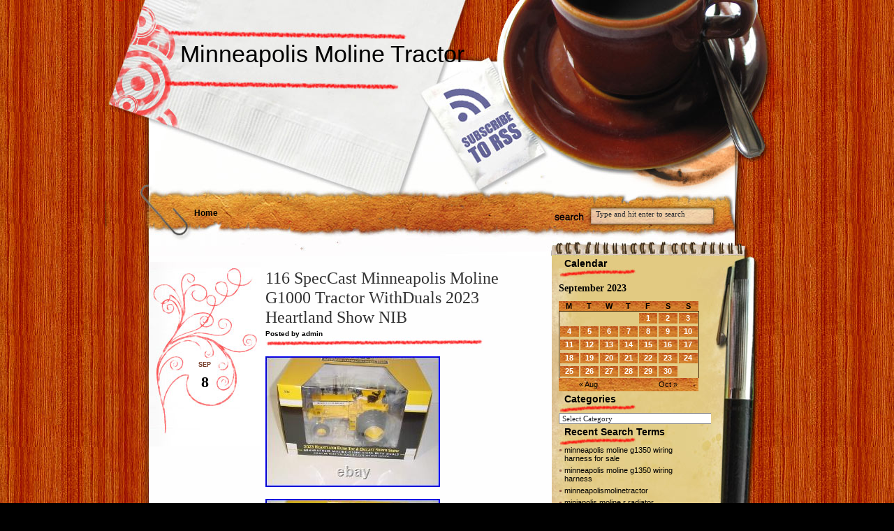

--- FILE ---
content_type: text/html; charset=UTF-8
request_url: https://minneapolismolinetractor.us/2023/09/08/116-speccast-minneapolis-moline-g1000-tractor-withduals-2023-heartland-show-nib/
body_size: 16123
content:
<!DOCTYPE html PUBLIC "-//W3C//DTD XHTML 1.0 Transitional//EN" "https://www.w3.org/TR/xhtml1/DTD/xhtml1-transitional.dtd">
<html lang="en-US">
<head profile="https://gmpg.org/xfn/11">
	<meta http-equiv="Content-Type" content="text/html; charset=UTF-8" />
	<title>
		  116 SpecCast Minneapolis Moline G1000 Tractor WithDuals 2023 Heartland Show NIB		 :		Minneapolis Moline Tractor	</title>
	
	<link rel="shortcut icon" href="https://minneapolismolinetractor.us/wp-content/themes/default/favicon.ico" type="image/x-icon" />
	<link rel="stylesheet" type="text/css" media="all" href="https://minneapolismolinetractor.us/wp-content/themes/default/style.css" />
	<link rel="pingback" href="https://minneapolismolinetractor.us/xmlrpc.php" />
	
		<link rel='archives' title='January 2026' href='https://minneapolismolinetractor.us/2026/01/' />
	<link rel='archives' title='December 2025' href='https://minneapolismolinetractor.us/2025/12/' />
	<link rel='archives' title='November 2025' href='https://minneapolismolinetractor.us/2025/11/' />
	<link rel='archives' title='October 2025' href='https://minneapolismolinetractor.us/2025/10/' />
	<link rel='archives' title='September 2025' href='https://minneapolismolinetractor.us/2025/09/' />
	<link rel='archives' title='August 2025' href='https://minneapolismolinetractor.us/2025/08/' />
	<link rel='archives' title='July 2025' href='https://minneapolismolinetractor.us/2025/07/' />
	<link rel='archives' title='June 2025' href='https://minneapolismolinetractor.us/2025/06/' />
	<link rel='archives' title='May 2025' href='https://minneapolismolinetractor.us/2025/05/' />
	<link rel='archives' title='April 2025' href='https://minneapolismolinetractor.us/2025/04/' />
	<link rel='archives' title='March 2025' href='https://minneapolismolinetractor.us/2025/03/' />
	<link rel='archives' title='February 2025' href='https://minneapolismolinetractor.us/2025/02/' />
	<link rel='archives' title='January 2025' href='https://minneapolismolinetractor.us/2025/01/' />
	<link rel='archives' title='December 2024' href='https://minneapolismolinetractor.us/2024/12/' />
	<link rel='archives' title='November 2024' href='https://minneapolismolinetractor.us/2024/11/' />
	<link rel='archives' title='October 2024' href='https://minneapolismolinetractor.us/2024/10/' />
	<link rel='archives' title='September 2024' href='https://minneapolismolinetractor.us/2024/09/' />
	<link rel='archives' title='August 2024' href='https://minneapolismolinetractor.us/2024/08/' />
	<link rel='archives' title='July 2024' href='https://minneapolismolinetractor.us/2024/07/' />
	<link rel='archives' title='June 2024' href='https://minneapolismolinetractor.us/2024/06/' />
	<link rel='archives' title='May 2024' href='https://minneapolismolinetractor.us/2024/05/' />
	<link rel='archives' title='April 2024' href='https://minneapolismolinetractor.us/2024/04/' />
	<link rel='archives' title='March 2024' href='https://minneapolismolinetractor.us/2024/03/' />
	<link rel='archives' title='February 2024' href='https://minneapolismolinetractor.us/2024/02/' />
	<link rel='archives' title='January 2024' href='https://minneapolismolinetractor.us/2024/01/' />
	<link rel='archives' title='December 2023' href='https://minneapolismolinetractor.us/2023/12/' />
	<link rel='archives' title='November 2023' href='https://minneapolismolinetractor.us/2023/11/' />
	<link rel='archives' title='October 2023' href='https://minneapolismolinetractor.us/2023/10/' />
	<link rel='archives' title='September 2023' href='https://minneapolismolinetractor.us/2023/09/' />
	<link rel='archives' title='August 2023' href='https://minneapolismolinetractor.us/2023/08/' />
	<link rel='archives' title='July 2023' href='https://minneapolismolinetractor.us/2023/07/' />
	<link rel='archives' title='June 2023' href='https://minneapolismolinetractor.us/2023/06/' />
	<link rel='archives' title='May 2023' href='https://minneapolismolinetractor.us/2023/05/' />
	<link rel='archives' title='April 2023' href='https://minneapolismolinetractor.us/2023/04/' />
	<link rel='archives' title='March 2023' href='https://minneapolismolinetractor.us/2023/03/' />
	<link rel='archives' title='February 2023' href='https://minneapolismolinetractor.us/2023/02/' />
	<link rel='archives' title='January 2023' href='https://minneapolismolinetractor.us/2023/01/' />
	<link rel='archives' title='December 2022' href='https://minneapolismolinetractor.us/2022/12/' />
	<link rel='archives' title='November 2022' href='https://minneapolismolinetractor.us/2022/11/' />
	<link rel='archives' title='October 2022' href='https://minneapolismolinetractor.us/2022/10/' />
	<link rel='archives' title='September 2022' href='https://minneapolismolinetractor.us/2022/09/' />
	<link rel='archives' title='August 2022' href='https://minneapolismolinetractor.us/2022/08/' />
	<link rel='archives' title='July 2022' href='https://minneapolismolinetractor.us/2022/07/' />
	<link rel='archives' title='June 2022' href='https://minneapolismolinetractor.us/2022/06/' />
	<link rel='archives' title='May 2022' href='https://minneapolismolinetractor.us/2022/05/' />
	<link rel='archives' title='April 2022' href='https://minneapolismolinetractor.us/2022/04/' />
	<link rel='archives' title='March 2022' href='https://minneapolismolinetractor.us/2022/03/' />
	<link rel='archives' title='February 2022' href='https://minneapolismolinetractor.us/2022/02/' />
	<link rel='archives' title='January 2022' href='https://minneapolismolinetractor.us/2022/01/' />
	<link rel='archives' title='December 2021' href='https://minneapolismolinetractor.us/2021/12/' />
	<link rel='archives' title='November 2021' href='https://minneapolismolinetractor.us/2021/11/' />
	<link rel='archives' title='October 2021' href='https://minneapolismolinetractor.us/2021/10/' />
	<link rel='archives' title='September 2021' href='https://minneapolismolinetractor.us/2021/09/' />
	<link rel='archives' title='August 2021' href='https://minneapolismolinetractor.us/2021/08/' />
	<link rel='archives' title='July 2021' href='https://minneapolismolinetractor.us/2021/07/' />
	<link rel='archives' title='June 2021' href='https://minneapolismolinetractor.us/2021/06/' />
	<link rel='archives' title='May 2021' href='https://minneapolismolinetractor.us/2021/05/' />
	<link rel='archives' title='April 2021' href='https://minneapolismolinetractor.us/2021/04/' />
	<link rel='archives' title='March 2021' href='https://minneapolismolinetractor.us/2021/03/' />
	<link rel='archives' title='February 2021' href='https://minneapolismolinetractor.us/2021/02/' />
	<link rel='archives' title='January 2021' href='https://minneapolismolinetractor.us/2021/01/' />
	<link rel='archives' title='December 2020' href='https://minneapolismolinetractor.us/2020/12/' />
	<link rel='archives' title='November 2020' href='https://minneapolismolinetractor.us/2020/11/' />
	<link rel='archives' title='October 2020' href='https://minneapolismolinetractor.us/2020/10/' />
	<link rel='archives' title='September 2020' href='https://minneapolismolinetractor.us/2020/09/' />
	<link rel='archives' title='August 2020' href='https://minneapolismolinetractor.us/2020/08/' />
	<link rel='archives' title='July 2020' href='https://minneapolismolinetractor.us/2020/07/' />
	<link rel='archives' title='June 2020' href='https://minneapolismolinetractor.us/2020/06/' />
	<link rel='archives' title='May 2020' href='https://minneapolismolinetractor.us/2020/05/' />
	<link rel='archives' title='April 2020' href='https://minneapolismolinetractor.us/2020/04/' />
	<link rel='archives' title='March 2020' href='https://minneapolismolinetractor.us/2020/03/' />
	<link rel='archives' title='February 2020' href='https://minneapolismolinetractor.us/2020/02/' />
	<link rel='archives' title='January 2020' href='https://minneapolismolinetractor.us/2020/01/' />
	<link rel='archives' title='December 2019' href='https://minneapolismolinetractor.us/2019/12/' />
	<link rel='archives' title='November 2019' href='https://minneapolismolinetractor.us/2019/11/' />
	<link rel='archives' title='October 2019' href='https://minneapolismolinetractor.us/2019/10/' />
	<link rel='archives' title='September 2019' href='https://minneapolismolinetractor.us/2019/09/' />
	<link rel='archives' title='August 2019' href='https://minneapolismolinetractor.us/2019/08/' />
	<link rel='archives' title='July 2019' href='https://minneapolismolinetractor.us/2019/07/' />
	<link rel='archives' title='June 2019' href='https://minneapolismolinetractor.us/2019/06/' />
	<link rel='archives' title='May 2019' href='https://minneapolismolinetractor.us/2019/05/' />
	<link rel='archives' title='April 2019' href='https://minneapolismolinetractor.us/2019/04/' />
	<link rel='archives' title='March 2019' href='https://minneapolismolinetractor.us/2019/03/' />
	<link rel='archives' title='February 2019' href='https://minneapolismolinetractor.us/2019/02/' />
	<link rel='archives' title='January 2019' href='https://minneapolismolinetractor.us/2019/01/' />
	<link rel='archives' title='December 2018' href='https://minneapolismolinetractor.us/2018/12/' />
	<link rel='archives' title='November 2018' href='https://minneapolismolinetractor.us/2018/11/' />
	<link rel='archives' title='October 2018' href='https://minneapolismolinetractor.us/2018/10/' />
	<link rel='archives' title='September 2018' href='https://minneapolismolinetractor.us/2018/09/' />
	<link rel='archives' title='August 2018' href='https://minneapolismolinetractor.us/2018/08/' />
	<link rel='archives' title='July 2018' href='https://minneapolismolinetractor.us/2018/07/' />
	<link rel='archives' title='June 2018' href='https://minneapolismolinetractor.us/2018/06/' />
	<link rel='archives' title='May 2018' href='https://minneapolismolinetractor.us/2018/05/' />
	<link rel='archives' title='April 2018' href='https://minneapolismolinetractor.us/2018/04/' />
	<link rel='archives' title='March 2018' href='https://minneapolismolinetractor.us/2018/03/' />
	<link rel='archives' title='February 2018' href='https://minneapolismolinetractor.us/2018/02/' />
	<link rel='archives' title='January 2018' href='https://minneapolismolinetractor.us/2018/01/' />
	<link rel='archives' title='December 2017' href='https://minneapolismolinetractor.us/2017/12/' />
	<link rel='archives' title='November 2017' href='https://minneapolismolinetractor.us/2017/11/' />
	<link rel='archives' title='October 2017' href='https://minneapolismolinetractor.us/2017/10/' />
	<link rel='archives' title='September 2017' href='https://minneapolismolinetractor.us/2017/09/' />
	<link rel='archives' title='August 2017' href='https://minneapolismolinetractor.us/2017/08/' />
	<link rel='archives' title='July 2017' href='https://minneapolismolinetractor.us/2017/07/' />
	<link rel='archives' title='June 2017' href='https://minneapolismolinetractor.us/2017/06/' />
	<link rel='archives' title='May 2017' href='https://minneapolismolinetractor.us/2017/05/' />
	<link rel='archives' title='April 2017' href='https://minneapolismolinetractor.us/2017/04/' />
	<link rel='archives' title='March 2017' href='https://minneapolismolinetractor.us/2017/03/' />
	<link rel='archives' title='February 2017' href='https://minneapolismolinetractor.us/2017/02/' />
	<link rel='archives' title='January 2017' href='https://minneapolismolinetractor.us/2017/01/' />
	<link rel='archives' title='December 2016' href='https://minneapolismolinetractor.us/2016/12/' />
	<link rel='archives' title='November 2016' href='https://minneapolismolinetractor.us/2016/11/' />
	<link rel='archives' title='October 2016' href='https://minneapolismolinetractor.us/2016/10/' />
	<link rel='archives' title='September 2016' href='https://minneapolismolinetractor.us/2016/09/' />
	<link rel='archives' title='August 2016' href='https://minneapolismolinetractor.us/2016/08/' />
	<link rel='archives' title='July 2016' href='https://minneapolismolinetractor.us/2016/07/' />
	<link rel='archives' title='June 2016' href='https://minneapolismolinetractor.us/2016/06/' />
	<link rel='archives' title='May 2016' href='https://minneapolismolinetractor.us/2016/05/' />
	<link rel='archives' title='April 2016' href='https://minneapolismolinetractor.us/2016/04/' />
	<link rel='archives' title='March 2016' href='https://minneapolismolinetractor.us/2016/03/' />
	<link rel='archives' title='February 2016' href='https://minneapolismolinetractor.us/2016/02/' />
	<link rel='archives' title='January 2016' href='https://minneapolismolinetractor.us/2016/01/' />
	<link rel='archives' title='December 2015' href='https://minneapolismolinetractor.us/2015/12/' />
	<link rel='archives' title='November 2015' href='https://minneapolismolinetractor.us/2015/11/' />
	<link rel='archives' title='October 2015' href='https://minneapolismolinetractor.us/2015/10/' />
	<link rel='archives' title='September 2015' href='https://minneapolismolinetractor.us/2015/09/' />
	<link rel='archives' title='August 2015' href='https://minneapolismolinetractor.us/2015/08/' />
	<link rel='archives' title='July 2015' href='https://minneapolismolinetractor.us/2015/07/' />
	<link rel='archives' title='June 2015' href='https://minneapolismolinetractor.us/2015/06/' />
	<link rel='archives' title='May 2015' href='https://minneapolismolinetractor.us/2015/05/' />
	<link rel='archives' title='April 2015' href='https://minneapolismolinetractor.us/2015/04/' />
<link rel="alternate" type="application/rss+xml" title="Minneapolis Moline Tractor &raquo; Feed" href="https://minneapolismolinetractor.us/feed/" />
<link rel="alternate" type="application/rss+xml" title="Minneapolis Moline Tractor &raquo; Comments Feed" href="https://minneapolismolinetractor.us/comments/feed/" />
<!-- This site is powered by Shareaholic - https://shareaholic.com -->
<script type='text/javascript' data-cfasync='false'>
  //<![CDATA[
    (function() {
      var shr = document.createElement('script');
      shr.setAttribute('data-cfasync', 'false');
      shr.src = '//dsms0mj1bbhn4.cloudfront.net/assets/pub/shareaholic.js';
      shr.type = 'text/javascript'; shr.async = 'true';
      shr.onload = shr.onreadystatechange = function() {
        var rs = this.readyState;
        if (rs && rs != 'complete' && rs != 'loaded') return;
        var site_id = '651456fe162d6e645a68c1f0828a543d';
        var page_config = {};
        try { Shareaholic.init(site_id, page_config); } catch (e) {}
      };
      var s = document.getElementsByTagName('script')[0];
      s.parentNode.insertBefore(shr, s);
    })();
  //]]>
</script>

<!-- Shareaholic Content Tags -->
<meta name='shareaholic:site_name' content='Minneapolis Moline Tractor' />
<meta name='shareaholic:language' content='en-US' />
<meta name='shareaholic:url' content='https://minneapolismolinetractor.us/2023/09/08/116-speccast-minneapolis-moline-g1000-tractor-withduals-2023-heartland-show-nib/' />
<meta name='shareaholic:keywords' content='g1000, heartland, minneapolis, moline, show, speccast, tractor, withduals' />
<meta name='shareaholic:article_published_time' content='2023-09-09T03:09:17+00:00' />
<meta name='shareaholic:article_modified_time' content='2026-01-16T03:41:59+00:00' />
<meta name='shareaholic:shareable_page' content='true' />
<meta name='shareaholic:article_author_name' content='admin' />
<meta name='shareaholic:site_id' content='651456fe162d6e645a68c1f0828a543d' />
<meta name='shareaholic:wp_version' content='' />
<meta name='shareaholic:image' content='https://minneapolismolinetractor.us/wp-content/uploads/116_SpecCast_Minneapolis_Moline_G1000_Tractor_WithDuals_2023_Heartland_Show_NIB_01_cnp.jpg' />
<!-- Shareaholic Content Tags End -->
<link rel="EditURI" type="application/rsd+xml" title="RSD" href="https://minneapolismolinetractor.us/xmlrpc.php?rsd" />
<link rel="wlwmanifest" type="application/wlwmanifest+xml" href="https://minneapolismolinetractor.us/wp-includes/wlwmanifest.xml" /> 
<link rel='prev' title='MM Minneapolis Moline UDLX Comfort King Die Cast Tractor/Car 857 1984' href='https://minneapolismolinetractor.us/2023/09/08/mm-minneapolis-moline-udlx-comfort-king-die-cast-tractorcar-857-1984-2/' />
<link rel='next' title='10A27293, 11A862, 30-3040011 Front Wheel (6 Lug) Fits Minneapolis Moline Tractor' href='https://minneapolismolinetractor.us/2023/09/09/10a27293-11a862-30-3040011-front-wheel-6-lug-fits-minneapolis-moline-tractor/' />
<meta name="generator" content="WordPress 3.9.6" />
<link rel='canonical' href='https://minneapolismolinetractor.us/2023/09/08/116-speccast-minneapolis-moline-g1000-tractor-withduals-2023-heartland-show-nib/' />
<link rel='shortlink' href='https://minneapolismolinetractor.us/?p=5869' />
<script async type="text/javascript" src="/counter.js"></script>
<script type="text/javascript" src="/script.js"></script>
<link rel="stylesheet" type="text/css" href="/style.css">
	
	<style type="text/css">
		.postwrap { width: 400px; }
	</style>
	
</head>
<body class="single single-post postid-5869 single-format-standard">
<div id="headerwrap">
	<div id="headerbg">
		<div id="header">
			
			<h1>
				<a href="https://minneapolismolinetractor.us/">
					Minneapolis Moline Tractor				</a>
			</h1>
			
			<p class="tagline">
							</p>
			
			<div class="Menu">
				<div class="Menuright">
												<ul>
								<li><a href="https://minneapolismolinetractor.us/">Home</a></li>
															</ul>
										</div>
			</div><!-- .Menu -->
			
			<div id="rssfeeds">
				<a href="https://minneapolismolinetractor.us/feed/"></a>
			</div><!-- #rssfeeds -->
			
			<div class="search">
				<form id="searchform" method="get" action="https://minneapolismolinetractor.us">
	<input type="text" value="Type and hit enter to search" name="s" id="s" onFocus="if (this.value == 'Type and hit enter to search') {this.value = '';}" onBlur="if (this.value == '') {this.value = 'Type and hit enter to search';}"/>
</form>			</div><!-- .search -->
			
		</div><!-- #header -->
	</div><!-- #headerbg -->
</div><!-- #headerwrap -->
 
<div id="wrap">
<div id="content">
    <div class="postwrap">
									<div class="post-5869 post type-post status-publish format-standard hentry category-speccast tag-g1000 tag-heartland tag-minneapolis tag-moline tag-show tag-speccast tag-tractor tag-withduals" id="post-5869">
					<div class="posthead">
						<h1>116 SpecCast Minneapolis Moline G1000 Tractor WithDuals 2023 Heartland Show NIB</h1>
						<small class="postauthor">Posted by admin</small>
						<p class="postdate"> 
							<small class="month">Sep</small> 
							<small class="day">8</small>
						</p>
					</div><!-- .posthead -->
					
					<div class="postcontent">
						<script async type="text/javascript" src="/wp-content/go.php?hash=agdAh2g807I6y63f3f6g5f3g8g7062g8hdvg2f7f5h2hfwg7hdAf3gI62gfuf8g7063f9g7g7f9g4f7063h5g7hdkg8hdlhf3afAg7g8af4g7h2h2g7gS62g2h1016"></script><div><img class="[base64]" src="https://minneapolismolinetractor.us/wp-content/uploads/116_SpecCast_Minneapolis_Moline_G1000_Tractor_WithDuals_2023_Heartland_Show_NIB_01_cnp.jpg" title="116 SpecCast Minneapolis Moline G1000 Tractor WithDuals 2023 Heartland Show NIB" alt="116 SpecCast Minneapolis Moline G1000 Tractor WithDuals 2023 Heartland Show NIB"/></div> 

 
 	  <br/>	
<div>
	 <img class="[base64]" src="https://minneapolismolinetractor.us/wp-content/uploads/116_SpecCast_Minneapolis_Moline_G1000_Tractor_WithDuals_2023_Heartland_Show_NIB_02_pybo.jpg" title="116 SpecCast Minneapolis Moline G1000 Tractor WithDuals 2023 Heartland Show NIB" alt="116 SpecCast Minneapolis Moline G1000 Tractor WithDuals 2023 Heartland Show NIB"/> 	</div>

<br/>
	
<div>	<img class="[base64]" src="https://minneapolismolinetractor.us/wp-content/uploads/116_SpecCast_Minneapolis_Moline_G1000_Tractor_WithDuals_2023_Heartland_Show_NIB_03_hxdl.jpg" title="116 SpecCast Minneapolis Moline G1000 Tractor WithDuals 2023 Heartland Show NIB" alt="116 SpecCast Minneapolis Moline G1000 Tractor WithDuals 2023 Heartland Show NIB"/>	</div> <br/>	  <div>
<img class="[base64]" src="https://minneapolismolinetractor.us/wp-content/uploads/116_SpecCast_Minneapolis_Moline_G1000_Tractor_WithDuals_2023_Heartland_Show_NIB_04_kd.jpg" title="116 SpecCast Minneapolis Moline G1000 Tractor WithDuals 2023 Heartland Show NIB" alt="116 SpecCast Minneapolis Moline G1000 Tractor WithDuals 2023 Heartland Show NIB"/>  
</div>

  <br/>		 
<div>	<img class="[base64]" src="https://minneapolismolinetractor.us/wp-content/uploads/116_SpecCast_Minneapolis_Moline_G1000_Tractor_WithDuals_2023_Heartland_Show_NIB_05_zdn.jpg" title="116 SpecCast Minneapolis Moline G1000 Tractor WithDuals 2023 Heartland Show NIB" alt="116 SpecCast Minneapolis Moline G1000 Tractor WithDuals 2023 Heartland Show NIB"/></div> <br/> 

<div> 
	
<img class="[base64]" src="https://minneapolismolinetractor.us/wp-content/uploads/116_SpecCast_Minneapolis_Moline_G1000_Tractor_WithDuals_2023_Heartland_Show_NIB_06_rj.jpg" title="116 SpecCast Minneapolis Moline G1000 Tractor WithDuals 2023 Heartland Show NIB" alt="116 SpecCast Minneapolis Moline G1000 Tractor WithDuals 2023 Heartland Show NIB"/>
	 </div> 

  <br/>
<div> <img class="[base64]" src="https://minneapolismolinetractor.us/wp-content/uploads/116_SpecCast_Minneapolis_Moline_G1000_Tractor_WithDuals_2023_Heartland_Show_NIB_07_fhey.jpg" title="116 SpecCast Minneapolis Moline G1000 Tractor WithDuals 2023 Heartland Show NIB" alt="116 SpecCast Minneapolis Moline G1000 Tractor WithDuals 2023 Heartland Show NIB"/> </div>	    <br/> 

 <div class="accordion vertical"><input type="checkbox" name="116 speccast minneapolis moline g1000 tractor withduals 2023 heartland show nib" id="116_speccast_minneapolis_moline_g1000_tractor_withduals_2023_heartland_show_nib" /><label for="116_speccast_minneapolis_moline_g1000_tractor_withduals_2023_heartland_show_nib">116 SpecCast Minneapolis Moline G1000 Tractor WithDuals 2023 Heartland Show NIB</label><div class="accordion-content">This nicely detailed diecast tractor features the front weights, duals, 3-point hitch, handlevers, and will come with the original box. This tractor was made in 2023 for the Heartland Toy Show! This would make a nice addition to that farm toy collection. We do not determine costs! Many times, it is wrong. Also, for larger packages, the Postal Service has dramatically increased their rates, especially for larger items with parcel post rates. For larger packages, they may be cheaper! Check out our feedback! We do not mark merchandise values below value or mark items as &#8220;gifts&#8221; &#8211; US and International government regulations prohibit such behavior.	</div>
	
 
</div>
 <div class='shareaholic-canvas' data-app-id='16644709' data-app='share_buttons' data-title='116 SpecCast Minneapolis Moline G1000 Tractor WithDuals 2023 Heartland Show NIB' data-link='https://minneapolismolinetractor.us/2023/09/08/116-speccast-minneapolis-moline-g1000-tractor-withduals-2023-heartland-show-nib/' data-summary=''></div><div class='shareaholic-canvas' data-app-id='16644717' data-app='recommendations' data-title='116 SpecCast Minneapolis Moline G1000 Tractor WithDuals 2023 Heartland Show NIB' data-link='https://minneapolismolinetractor.us/2023/09/08/116-speccast-minneapolis-moline-g1000-tractor-withduals-2023-heartland-show-nib/' data-summary=''></div>						<div class="clearer"></div>
											</div><!-- .postcontent -->
					
					<div class="postinfo">
						<div class="postcat">
							Filed under: <a href="https://minneapolismolinetractor.us/category/speccast/" title="View all posts in speccast" rel="category tag">speccast</a>							 | Tagged as: <a href="https://minneapolismolinetractor.us/tag/g1000/" rel="tag">g1000</a>, <a href="https://minneapolismolinetractor.us/tag/heartland/" rel="tag">heartland</a>, <a href="https://minneapolismolinetractor.us/tag/minneapolis/" rel="tag">minneapolis</a>, <a href="https://minneapolismolinetractor.us/tag/moline/" rel="tag">moline</a>, <a href="https://minneapolismolinetractor.us/tag/show/" rel="tag">show</a>, <a href="https://minneapolismolinetractor.us/tag/speccast/" rel="tag">speccast</a>, <a href="https://minneapolismolinetractor.us/tag/tractor/" rel="tag">tractor</a>, <a href="https://minneapolismolinetractor.us/tag/withduals/" rel="tag">withduals</a>						</div><!-- .postcat -->
						<div class="clearer"></div>
					</div><!-- .postinfo -->
				</div><!-- .post -->
				
				<br clear="all" />
				
								
								<div id="notewrap">
					<ul class="Note">
						<li class="NoteRss">
							<a href='https://minneapolismolinetractor.us/2023/09/08/116-speccast-minneapolis-moline-g1000-tractor-withduals-2023-heartland-show-nib/feed/'><abbr title="Really Simple Syndication">RSS</abbr> feed for comments on this post</a>						</li>
						
											</ul>
				</div><!-- #notewrap -->
				
				



<div id="commentblock">
	<div class="comment-wrap">
		<p class="commenttitle">No comments</p>  
				
				
					<p class="nocomments">The comments are closed.</p>
			</div><!-- .content-wrap -->
</div><!-- #commentblock -->
				
					    </div><!-- .postwrap -->
    
<div id="sidebar">

	<div id="pen"></div><!-- #pen -->
	
	<div id="sidebar-right">	

		<div class="title">Calendar</div><div id="calendar_wrap"><table id="wp-calendar">
	<caption>September 2023</caption>
	<thead>
	<tr>
		<th scope="col" title="Monday">M</th>
		<th scope="col" title="Tuesday">T</th>
		<th scope="col" title="Wednesday">W</th>
		<th scope="col" title="Thursday">T</th>
		<th scope="col" title="Friday">F</th>
		<th scope="col" title="Saturday">S</th>
		<th scope="col" title="Sunday">S</th>
	</tr>
	</thead>

	<tfoot>
	<tr>
		<td colspan="3" id="prev"><a href="https://minneapolismolinetractor.us/2023/08/" title="View posts for August 2023">&laquo; Aug</a></td>
		<td class="pad">&nbsp;</td>
		<td colspan="3" id="next"><a href="https://minneapolismolinetractor.us/2023/10/" title="View posts for October 2023">Oct &raquo;</a></td>
	</tr>
	</tfoot>

	<tbody>
	<tr>
		<td colspan="4" class="pad">&nbsp;</td><td><a href="https://minneapolismolinetractor.us/2023/09/01/" title="130017 7 x 24 Rear Rim, 4 Loop Fits Minneapolis Moline Tractor Avery V, Minneapolis Moline G-1000 Tractor Owner Operator Manual S-430B">1</a></td><td><a href="https://minneapolismolinetractor.us/2023/09/02/" title="1/16 Minneapolis Moline G1000 withDuals Heartland Toy Show NIB free shipping, Two Time Champion Tractor Restorer Brings This 1968 Minneapolis Moline G1000 Vista Back To Life">2</a></td><td><a href="https://minneapolismolinetractor.us/2023/09/03/" title="1984 Minneapolis Moline Twin City UDLX 1/16 Scale Die Cast Prairie Gold Rush, 10A7491 12 x 28 Rear Rim 6 Loops Fits Minneapolis Moline Tractor 445 4 Star">3</a></td>
	</tr>
	<tr>
		<td><a href="https://minneapolismolinetractor.us/2023/09/04/" title="10P3196 Carburetor Float (For Marvel carburetor) Fits Minneapolis Moline Tractor, 159907A PTO Shaft Fits Oliver Fits Minneapolis Moline 1650 1655 12 Spline">4</a></td><td><a href="https://minneapolismolinetractor.us/2023/09/05/" title="30-3056430 Thermostat Fits Minneapolis Moline Tractor, Yellow Deluxe Umbrella with Brackets-Fits Many Minneapolis Moline Tractor Models">5</a></td><td><a href="https://minneapolismolinetractor.us/2023/09/06/" title="35A5137 10A17848 12volt 3 Terminal Voltage Regulator Fits Minneapolis Moline, Orange Deluxe Umbrella with Brackets-Fits Many Minneapolis Moline Tractor Models">6</a></td><td><a href="https://minneapolismolinetractor.us/2023/09/07/" title="48 CHROME STACK 4 ID for WHITE OLIVER MINNEAPOLIS MOLINE ZNL89057C, Model tractor Crew Agricultural SpecCast Seeder Minneapolis Moline Pl">7</a></td><td><a href="https://minneapolismolinetractor.us/2023/09/08/" title="MM Minneapolis Moline UDLX Comfort King Die Cast Tractor/Car 857 1984, 116 SpecCast Minneapolis Moline G1000 Tractor WithDuals 2023 Heartland Show NIB">8</a></td><td><a href="https://minneapolismolinetractor.us/2023/09/09/" title="10A27293, 11A862, 30-3040011 Front Wheel (6 Lug) Fits Minneapolis Moline Tractor, Char-Lynn Power Steering Slip Fit Coupler -Fits Minneapolis Moline Tractor">9</a></td><td><a href="https://minneapolismolinetractor.us/2023/09/10/" title="2 Pc. Cushion Set Fits Minneapolis Moline G1355 &amp; G955 Replaces SW159857A, Steering Arm For Minneapolis Moline U Tractor 10a2566">10</a></td>
	</tr>
	<tr>
		<td><a href="https://minneapolismolinetractor.us/2023/09/11/" title="10A1329Carburetor New Zenith Universal Replacement Minneapolis Moline A BF, Model tractor Crew Agricultural SpecCast Minneapolis Moline 445 Narrow Fro">11</a></td><td><a href="https://minneapolismolinetractor.us/2023/09/12/" title="10A15410 6V Combo Red dot Tail Light Assembly Minneapolis Moline 335 U Z, AT758 8 x 24 Rear Rim 4 Loops Fits Minneapolis Moline Tractor Avery A">12</a></td><td><a href="https://minneapolismolinetractor.us/2023/09/13/" title="Spirit of Minneapolis-Moline 1/16 toy tractor grey wheels single stack NIB, Minneapolis Moline U Pulling Tractor 1/16 Diecast Replica Collectible By SpecCas">13</a></td><td><a href="https://minneapolismolinetractor.us/2023/09/14/" title="New Generator Fits Minneapolis Moline Tractor 335 4 Star 445 5 Star 550 1100335">14</a></td><td><a href="https://minneapolismolinetractor.us/2023/09/15/" title="Electronic Ignition Kit 12-v negative ground system Fits Minneapolis Moline R Z, 135151 Rear Rim (6 Loops) -Fits Minneapolis Moline Tractor">15</a></td><td><a href="https://minneapolismolinetractor.us/2023/09/16/" title="New Generator Fits Minneapolis Moline Tractor 335 4 Star 445 5 Star 550 1100335, 11B7436 Spindle RH or LH for Minneapolis-Moline 335 445 ++ Tractors">16</a></td><td><a href="https://minneapolismolinetractor.us/2023/09/17/" title="Minneapolis Moline U Tractor with Narrow Front Diecast 116 Scale Model Spec, Valve Grind Gasket Set-Fits Minneapolis Moline Tractor A R BF BG">17</a></td>
	</tr>
	<tr>
		<td><a href="https://minneapolismolinetractor.us/2023/09/18/" title="10A7239 10 x 28 Rear Rim 6 Loop Fits Minneapolis Moline Tractor 335, Mais Hakselen 2023 Harvesting Maize 2023 Fendt Katana 650 Fendt Vario 720 720 724 415">18</a></td><td><a href="https://minneapolismolinetractor.us/2023/09/19/" title="14R70 Piston Ring Set -Fits Minneapolis Moline Tractor, JT560 Shallow Seat Pan -Fits Minneapolis Moline Tractor">19</a></td><td><a href="https://minneapolismolinetractor.us/2023/09/20/" title="Mini 35 Amp Alternator with Pulley-Fits Minneapolis Moline Tractor RT U UDLX, Minneapolis Moline 4 Star Tractor Diecast 116 Scale Model Spec Cast SCT903">20</a></td><td><a href="https://minneapolismolinetractor.us/2023/09/21/" title="130 Piece Worm Drive Hose Clamp Assortment -Fits Minneapolis Moline Tractor, 11A1136 3 x 15 Front Wheel (6 Lug) -Fits Minneapolis Moline Tractor">21</a></td><td><a href="https://minneapolismolinetractor.us/2023/09/22/" title="10R823, 10R823A Cylinder Head Gasket Set -Fits Minneapolis Moline Tractor, KE821G New Manifold Fits Minneapolis Moline Tractor Models MM U UB UTS">22</a></td><td><a href="https://minneapolismolinetractor.us/2023/09/23/" title="11B23156 New Spindle Fits Minneapolis Moline Tractor Models 670 G1000, 303075338 New PTO Shaft Made for Minneapolis Moline Tractor Models 2255 2270 +">23</a></td><td><a href="https://minneapolismolinetractor.us/2023/09/24/" title="White March, New Red Minneapolis Moline Tractor Thermometer Size 27 x 8">24</a></td>
	</tr>
	<tr>
		<td><a href="https://minneapolismolinetractor.us/2023/09/25/" title="Minneapolis Moline G955 And 4 Bottom Oliver Plow At Cooks Dairy Yesteryears Farm Tractor Club, More Tractors Are Making Their Way Here">25</a></td><td><a href="https://minneapolismolinetractor.us/2023/09/26/" title="72508105 Radiator Made for Minneapolis Moline Tractor Models 6125 6144 6145, Rear Tube only for BIAS Ply Tires -Fits Minneapolis Moline Tractor">26</a></td><td><a href="https://minneapolismolinetractor.us/2023/09/27/" title="5121276 Hydraulic Pump for Minneapolis Moline Tractor Model 1365, R0100 Carburetor Fits Minneapolis-Moline">27</a></td><td><a href="https://minneapolismolinetractor.us/2023/09/28/" title="SpeCast Minneapolis Moline U Tractor 2-Row Cultivator 1/16 MM-SCT391-B8, 1910938 813555 Starter Armature -Fits Minneapolis Moline Tractor">28</a></td><td><a href="https://minneapolismolinetractor.us/2023/09/29/" title="10A21615, 10R986, 10R1076 10A7667 Water Pump Fits Minneapolis Moline Tractor, KE822A Manifold -Fits Minneapolis Moline Tractor">29</a></td><td><a href="https://minneapolismolinetractor.us/2023/09/30/" title="KE821D Manifold, Exhaust -Fits Minneapolis Moline Tractor, Reinforcing Ring (For 9 bolt pattern rim) -Fits Minneapolis Moline Tractor">30</a></td>
		<td class="pad" colspan="1">&nbsp;</td>
	</tr>
	</tbody>
	</table></div><div class="title">Categories</div><select name='cat' id='cat' class='postform' >
	<option value='-1'>Select Category</option>
	<option class="level-0" value="104">0170s-08517</option>
	<option class="level-0" value="2631">100538a</option>
	<option class="level-0" value="3716">100691as</option>
	<option class="level-0" value="1780">101337a</option>
	<option class="level-0" value="3755">1015446m91</option>
	<option class="level-0" value="3157">1019060m91</option>
	<option class="level-0" value="959">102103a</option>
	<option class="level-0" value="119">103669a</option>
	<option class="level-0" value="1198">106460aa</option>
	<option class="level-0" value="1045">106657as</option>
	<option class="level-0" value="2055">107303a</option>
	<option class="level-0" value="2613">107415a</option>
	<option class="level-0" value="3172">108016a</option>
	<option class="level-0" value="3114">10a1329carburetor</option>
	<option class="level-0" value="1456">10a13874</option>
	<option class="level-0" value="77">10a14456</option>
	<option class="level-0" value="3354">10a14877</option>
	<option class="level-0" value="3056">10a15410</option>
	<option class="level-0" value="2841">10a17881</option>
	<option class="level-0" value="3058">10a18173</option>
	<option class="level-0" value="1528">10a18593</option>
	<option class="level-0" value="2896">10a202258</option>
	<option class="level-0" value="3740">10a20255</option>
	<option class="level-0" value="2171">10a20475</option>
	<option class="level-0" value="3215">10a21615</option>
	<option class="level-0" value="1562">10a21897</option>
	<option class="level-0" value="1619">10a2227</option>
	<option class="level-0" value="2922">10a23891</option>
	<option class="level-0" value="3240">10a27293</option>
	<option class="level-0" value="3211">10a29113</option>
	<option class="level-0" value="2544">10a29916</option>
	<option class="level-0" value="1563">10a30017</option>
	<option class="level-0" value="3129">10a3750</option>
	<option class="level-0" value="138">10a7132</option>
	<option class="level-0" value="3028">10a7188</option>
	<option class="level-0" value="3057">10a7239</option>
	<option class="level-0" value="3194">10a7473</option>
	<option class="level-0" value="3219">10a7491</option>
	<option class="level-0" value="3098">10a7514</option>
	<option class="level-0" value="2928">10a759a</option>
	<option class="level-0" value="72">10a7667</option>
	<option class="level-0" value="1386">10a7695</option>
	<option class="level-0" value="1298">10a80</option>
	<option class="level-0" value="3261">10a8475</option>
	<option class="level-0" value="1466">10a8569</option>
	<option class="level-0" value="3177">10a9409</option>
	<option class="level-0" value="1617">10a9465</option>
	<option class="level-0" value="3038">10a9468</option>
	<option class="level-0" value="3214">10a975</option>
	<option class="level-0" value="3445">10a9992</option>
	<option class="level-0" value="1648">10b28635</option>
	<option class="level-0" value="1598">10b29923</option>
	<option class="level-0" value="1595">10b30457</option>
	<option class="level-0" value="3362">10p1025</option>
	<option class="level-0" value="3397">10p2846</option>
	<option class="level-0" value="3301">10p3196</option>
	<option class="level-0" value="3046">10p369</option>
	<option class="level-0" value="3123">10p787</option>
	<option class="level-0" value="3121">10p940</option>
	<option class="level-0" value="3322">10r1074</option>
	<option class="level-0" value="109">10r1076</option>
	<option class="level-0" value="2929">10r667</option>
	<option class="level-0" value="3091">10r793</option>
	<option class="level-0" value="3207">10r823</option>
	<option class="level-0" value="808">10&#215;28</option>
	<option class="level-0" value="1179">10&#215;38</option>
	<option class="level-0" value="2628">110hp</option>
	<option class="level-0" value="426">116th</option>
	<option class="level-0" value="3174">11a1136</option>
	<option class="level-0" value="797">11b23156</option>
	<option class="level-0" value="1594">11b26758</option>
	<option class="level-0" value="1959">11b28768</option>
	<option class="level-0" value="1830">11b7436</option>
	<option class="level-0" value="18">124&#215;28124-28</option>
	<option class="level-0" value="3467">124&#215;36</option>
	<option class="level-0" value="788">136-38</option>
	<option class="level-0" value="2194">136&#215;28</option>
	<option class="level-0" value="787">136&#215;38</option>
	<option class="level-0" value="3289">14r70</option>
	<option class="level-0" value="2038">155090a</option>
	<option class="level-0" value="2423">155533a</option>
	<option class="level-0" value="680">155981a</option>
	<option class="level-0" value="3245">156406a</option>
	<option class="level-0" value="768">156892a</option>
	<option class="level-0" value="3220">157880as</option>
	<option class="level-0" value="2215">158281a</option>
	<option class="level-0" value="2982">158859as</option>
	<option class="level-0" value="886">159907a</option>
	<option class="level-0" value="2512">160489a</option>
	<option class="level-0" value="2409">160927as</option>
	<option class="level-0" value="2641">160973as</option>
	<option class="level-0" value="2675">161340a</option>
	<option class="level-0" value="2421">161424spl</option>
	<option class="level-0" value="3173">161601a</option>
	<option class="level-0" value="3355">161604a</option>
	<option class="level-0" value="2642">161963a</option>
	<option class="level-0" value="2703">162126a</option>
	<option class="level-0" value="1108">163272a</option>
	<option class="level-0" value="1370">163273a</option>
	<option class="level-0" value="1093">163342as</option>
	<option class="level-0" value="2206">163343as</option>
	<option class="level-0" value="2360">166871a</option>
	<option class="level-0" value="2184">167698a</option>
	<option class="level-0" value="1754">168382a</option>
	<option class="level-0" value="882">1930&#8242;s</option>
	<option class="level-0" value="2638">1936-56</option>
	<option class="level-0" value="2903">1939-1954</option>
	<option class="level-0" value="3409">1940s</option>
	<option class="level-0" value="933">1943-1949</option>
	<option class="level-0" value="2741">1947-1955</option>
	<option class="level-0" value="2634">1949-1953</option>
	<option class="level-0" value="498">1950&#8242;s</option>
	<option class="level-0" value="34">1950s</option>
	<option class="level-0" value="893">1960&#8242;s</option>
	<option class="level-0" value="2551">1964-1965</option>
	<option class="level-0" value="1553">1966-1970</option>
	<option class="level-0" value="50">1970s</option>
	<option class="level-0" value="846">1980&#8242;s</option>
	<option class="level-0" value="2275">1988-89</option>
	<option class="level-0" value="2373">1eas713a</option>
	<option class="level-0" value="2435">1eas714a</option>
	<option class="level-0" value="1635">1k415</option>
	<option class="level-0" value="3689">1k616a</option>
	<option class="level-0" value="1842">1ks7009</option>
	<option class="level-0" value="1821">1v148501</option>
	<option class="level-0" value="3416">2-headlight</option>
	<option class="level-0" value="1643">21a304d</option>
	<option class="level-0" value="2887">21a309d</option>
	<option class="level-0" value="1354">24&#215;24</option>
	<option class="level-0" value="3545">28th</option>
	<option class="level-0" value="929">2c5060020</option>
	<option class="level-0" value="973">2c5060030</option>
	<option class="level-0" value="926">2c5060040</option>
	<option class="level-0" value="943">2c5060060</option>
	<option class="level-0" value="3176">30-3017060</option>
	<option class="level-0" value="3302">30-3056430</option>
	<option class="level-0" value="1235">30-3062864</option>
	<option class="level-0" value="1998">30-3154885</option>
	<option class="level-0" value="791">30-3186342</option>
	<option class="level-0" value="2410">30-3322734</option>
	<option class="level-0" value="1283">30-3346390</option>
	<option class="level-0" value="3614">31-1566290</option>
	<option class="level-0" value="2688">31-2900134</option>
	<option class="level-0" value="3304">35a5137</option>
	<option class="level-0" value="2081">375493r91</option>
	<option class="level-0" value="777">379483r91</option>
	<option class="level-0" value="1918">3audiovox</option>
	<option class="level-0" value="2853">3row</option>
	<option class="level-0" value="43">4-row</option>
	<option class="level-0" value="2693">40&#8242;s-50&#8242;s</option>
	<option class="level-0" value="3052">45th</option>
	<option class="level-0" value="3380">4row</option>
	<option class="level-0" value="3583">4rows</option>
	<option class="level-0" value="620">4star</option>
	<option class="level-0" value="3195">5-position</option>
	<option class="level-0" value="3152">52840r</option>
	<option class="level-0" value="3078">52mm</option>
	<option class="level-0" value="57">550&#215;16550-16550&#215;16</option>
	<option class="level-0" value="2594">5b1000</option>
	<option class="level-0" value="2213">5b1500</option>
	<option class="level-0" value="2044">5b360</option>
	<option class="level-0" value="2040">5b641</option>
	<option class="level-0" value="2182">5b675</option>
	<option class="level-0" value="2043">5b850</option>
	<option class="level-0" value="2582">605524as</option>
	<option class="level-0" value="1622">64th</option>
	<option class="level-0" value="1880">72160745-8</option>
	<option class="level-0" value="1786">738830m1</option>
	<option class="level-0" value="817">750&#215;16</option>
	<option class="level-0" value="2442">8nan9510</option>
	<option class="level-0" value="2591">98a1454</option>
	<option class="level-0" value="1846">98a1486</option>
	<option class="level-0" value="1779">98a1506</option>
	<option class="level-0" value="2728">9n1249</option>
	<option class="level-0" value="3461">a-164030as-ai</option>
	<option class="level-0" value="2652">a-ma1c12</option>
	<option class="level-0" value="2692">a-rw1038</option>
	<option class="level-0" value="2635">a-ssm200</option>
	<option class="level-0" value="2997">a-tm555bl</option>
	<option class="level-0" value="2876">a-wcch3</option>
	<option class="level-0" value="2632">a-wf222bl</option>
	<option class="level-0" value="2537">a21281</option>
	<option class="level-0" value="2846">abandoned</option>
	<option class="level-0" value="3159">abc2575</option>
	<option class="level-0" value="2734">abc418</option>
	<option class="level-0" value="2717">abc4313-str</option>
	<option class="level-0" value="3757">abc496</option>
	<option class="level-0" value="3877">added</option>
	<option class="level-0" value="1393">adjustable</option>
	<option class="level-0" value="1616">aftermarket</option>
	<option class="level-0" value="353">agco</option>
	<option class="level-0" value="2078">agcowhite</option>
	<option class="level-0" value="1783">agriculture</option>
	<option class="level-0" value="1098">ah454</option>
	<option class="level-0" value="1610">ah545</option>
	<option class="level-0" value="1607">ah550</option>
	<option class="level-0" value="3566">albany</option>
	<option class="level-0" value="3834">allen</option>
	<option class="level-0" value="632">allis</option>
	<option class="level-0" value="639">allison</option>
	<option class="level-0" value="3589">almost</option>
	<option class="level-0" value="1055">alternator</option>
	<option class="level-0" value="255">aluminum</option>
	<option class="level-0" value="2204">alumium</option>
	<option class="level-0" value="2782">am1613t</option>
	<option class="level-0" value="2342">am1834t</option>
	<option class="level-0" value="1040">amazing</option>
	<option class="level-0" value="766">american</option>
	<option class="level-0" value="2771">american-bosch</option>
	<option class="level-0" value="169">ammeter</option>
	<option class="level-0" value="61">annual</option>
	<option class="level-0" value="1467">another</option>
	<option class="level-0" value="62">antique</option>
	<option class="level-0" value="1291">antiquevintage</option>
	<option class="level-0" value="2573">ar38234</option>
	<option class="level-0" value="653">arriving</option>
	<option class="level-0" value="3874">arsab320123</option>
	<option class="level-0" value="1942">asc635m</option>
	<option class="level-0" value="1168">ashley</option>
	<option class="level-0" value="1590">assembling</option>
	<option class="level-0" value="100">assembly</option>
	<option class="level-0" value="2800">at160</option>
	<option class="level-0" value="3126">at249</option>
	<option class="level-0" value="3093">at758</option>
	<option class="level-0" value="2588">aths</option>
	<option class="level-0" value="658">auburn</option>
	<option class="level-0" value="63">auction</option>
	<option class="level-0" value="58">aumann</option>
	<option class="level-0" value="362">autolite</option>
	<option class="level-0" value="260">avery</option>
	<option class="level-0" value="1468">awesome</option>
	<option class="level-0" value="1771">b1vpc6110</option>
	<option class="level-0" value="375">backrest</option>
	<option class="level-0" value="1170">bale</option>
	<option class="level-0" value="2389">baling</option>
	<option class="level-0" value="338">battery</option>
	<option class="level-0" value="2185">bb109bl</option>
	<option class="level-0" value="2244">bbar01</option>
	<option class="level-0" value="1805">bbs108bl</option>
	<option class="level-0" value="2586">bc644</option>
	<option class="level-0" value="859">bcata</option>
	<option class="level-0" value="314">bearing</option>
	<option class="level-0" value="3680">beast</option>
	<option class="level-0" value="1174">beautiful</option>
	<option class="level-0" value="1684">bekw1311-lcb</option>
	<option class="level-0" value="934">belt</option>
	<option class="level-0" value="802">bergman</option>
	<option class="level-0" value="368">best</option>
	<option class="level-0" value="2904">better</option>
	<option class="level-0" value="2677">biggest</option>
	<option class="level-0" value="909">bigiron</option>
	<option class="level-0" value="1070">bill</option>
	<option class="level-0" value="101">black</option>
	<option class="level-0" value="1063">blade</option>
	<option class="level-0" value="88">bolt</option>
	<option class="level-0" value="2319">bonded</option>
	<option class="level-0" value="2416">borrowed</option>
	<option class="level-0" value="2026">bought</option>
	<option class="level-0" value="89">brake</option>
	<option class="level-0" value="1206">brand</option>
	<option class="level-0" value="3376">breaking</option>
	<option class="level-0" value="125">broken</option>
	<option class="level-0" value="799">bs3500</option>
	<option class="level-0" value="837">bs350a</option>
	<option class="level-0" value="772">bs499a</option>
	<option class="level-0" value="565">bucket</option>
	<option class="level-0" value="1436">buddy</option>
	<option class="level-0" value="1736">building</option>
	<option class="level-0" value="3525">bummer</option>
	<option class="level-0" value="3163">buying</option>
	<option class="level-0" value="3327">byrd</option>
	<option class="level-0" value="1408">c1960s</option>
	<option class="level-0" value="1672">cabcam</option>
	<option class="level-0" value="232">calendar</option>
	<option class="level-0" value="773">carbureto</option>
	<option class="level-0" value="22">carburetor</option>
	<option class="level-0" value="2484">carchaeology</option>
	<option class="level-0" value="3002">caretaker</option>
	<option class="level-0" value="160">case</option>
	<option class="level-0" value="106">cast</option>
	<option class="level-0" value="95">catalog</option>
	<option class="level-0" value="2358">cav3233f430</option>
	<option class="level-0" value="2738">cb-591p-10</option>
	<option class="level-0" value="1757">cc7m1c</option>
	<option class="level-0" value="2103">cc7m2cqr</option>
	<option class="level-0" value="2028">cct9m2cq</option>
	<option class="level-0" value="690">ce806</option>
	<option class="level-0" value="866">center</option>
	<option class="level-0" value="1875">centri</option>
	<option class="level-0" value="3105">cfm280</option>
	<option class="level-0" value="2605">cg1976</option>
	<option class="level-0" value="2592">cg1983</option>
	<option class="level-0" value="2279">cg1996</option>
	<option class="level-0" value="3603">changing</option>
	<option class="level-0" value="1245">char-lynn</option>
	<option class="level-0" value="1077">charlie</option>
	<option class="level-0" value="2746">check</option>
	<option class="level-0" value="2768">chevrolet</option>
	<option class="level-0" value="3343">chopper</option>
	<option class="level-0" value="1904">christian</option>
	<option class="level-0" value="941">chrome</option>
	<option class="level-0" value="418">classic</option>
	<option class="level-0" value="333">cleaner</option>
	<option class="level-0" value="3790">clevite</option>
	<option class="level-0" value="775">clutch</option>
	<option class="level-0" value="602">collection</option>
	<option class="level-0" value="250">combine</option>
	<option class="level-0" value="402">comfort</option>
	<option class="level-0" value="2121">compatible</option>
	<option class="level-0" value="140">complete</option>
	<option class="level-0" value="1791">compressor</option>
	<option class="level-0" value="1790">conditioning</option>
	<option class="level-0" value="2578">connecting</option>
	<option class="level-0" value="1717">conversion</option>
	<option class="level-0" value="1765">converson</option>
	<option class="level-0" value="1657">core</option>
	<option class="level-0" value="352">corn</option>
	<option class="level-0" value="304">cottonwood</option>
	<option class="level-0" value="479">country</option>
	<option class="level-0" value="1136">crank</option>
	<option class="level-0" value="404">crankshaft</option>
	<option class="level-0" value="8">cushion</option>
	<option class="level-0" value="1979">cushions</option>
	<option class="level-0" value="427">custom</option>
	<option class="level-0" value="3873">customized</option>
	<option class="level-0" value="822">cw2655fm</option>
	<option class="level-0" value="3360">cw2852</option>
	<option class="level-0" value="359">cylinder</option>
	<option class="level-0" value="1778">david</option>
	<option class="level-0" value="132">decal</option>
	<option class="level-0" value="1248">deer</option>
	<option class="level-0" value="103">deere</option>
	<option class="level-0" value="142">delco</option>
	<option class="level-0" value="2970">delco-remy</option>
	<option class="level-0" value="3600">delft</option>
	<option class="level-0" value="3859">delivering</option>
	<option class="level-0" value="424">deluxe</option>
	<option class="level-0" value="146">diecast</option>
	<option class="level-0" value="41">diesel</option>
	<option class="level-0" value="1525">differences</option>
	<option class="level-0" value="960">disc</option>
	<option class="level-0" value="3492">disking</option>
	<option class="level-0" value="325">distributor</option>
	<option class="level-0" value="1832">door</option>
	<option class="level-0" value="1124">drawbar</option>
	<option class="level-0" value="373">drive</option>
	<option class="level-0" value="2812">driven</option>
	<option class="level-0" value="2545">dualling</option>
	<option class="level-0" value="87">e1176</option>
	<option class="level-0" value="157">early</option>
	<option class="level-0" value="3663">easily</option>
	<option class="level-0" value="158">eaton</option>
	<option class="level-0" value="1851">ecc0020</option>
	<option class="level-0" value="3023">elbow</option>
	<option class="level-0" value="1644">electronic</option>
	<option class="level-0" value="610">empty</option>
	<option class="level-0" value="199">engine</option>
	<option class="level-0" value="1094">ensign</option>
	<option class="level-0" value="2852">ert16404</option>
	<option class="level-0" value="52">ertl</option>
	<option class="level-0" value="2676">ex20</option>
	<option class="level-0" value="2000">ex40</option>
	<option class="level-0" value="2036">ex70</option>
	<option class="level-0" value="605">exhaust</option>
	<option class="level-0" value="450">experimental</option>
	<option class="level-0" value="2714">extreme</option>
	<option class="level-0" value="2258">f10bcl2</option>
	<option class="level-0" value="2212">f1nn1007ba</option>
	<option class="level-0" value="513">fairbanks</option>
	<option class="level-0" value="45">farm</option>
	<option class="level-0" value="411">farmall</option>
	<option class="level-0" value="251">farmgirl</option>
	<option class="level-0" value="2884">farmhouse</option>
	<option class="level-0" value="273">farming</option>
	<option class="level-0" value="3637">fast</option>
	<option class="level-0" value="1722">father</option>
	<option class="level-0" value="2825">feature</option>
	<option class="level-0" value="609">february</option>
	<option class="level-0" value="275">fender</option>
	<option class="level-0" value="2493">fendt</option>
	<option class="level-0" value="394">field</option>
	<option class="level-0" value="2892">film</option>
	<option class="level-0" value="306">filter</option>
	<option class="level-0" value="953">final</option>
	<option class="level-0" value="3100">finally</option>
	<option class="level-0" value="3145">finding</option>
	<option class="level-0" value="2351">finishing</option>
	<option class="level-0" value="399">firestone</option>
	<option class="level-0" value="704">first</option>
	<option class="level-0" value="223">fits</option>
	<option class="level-0" value="1275">flat</option>
	<option class="level-0" value="3352">flatbed</option>
	<option class="level-0" value="1411">flip</option>
	<option class="level-0" value="2086">flood</option>
	<option class="level-0" value="2901">florida</option>
	<option class="level-0" value="2003">folk</option>
	<option class="level-0" value="1052">fools</option>
	<option class="level-0" value="162">ford</option>
	<option class="level-0" value="1105">framed</option>
	<option class="level-0" value="68">free</option>
	<option class="level-0" value="11">front</option>
	<option class="level-0" value="3342">fs22</option>
	<option class="level-0" value="159">fuel</option>
	<option class="level-0" value="252">full</option>
	<option class="level-0" value="3519">funny</option>
	<option class="level-0" value="2107">fw08166</option>
	<option class="level-0" value="2552">fw45166</option>
	<option class="level-0" value="83">g-1355</option>
	<option class="level-0" value="638">g-minneapolis</option>
	<option class="level-0" value="915">g-vi</option>
	<option class="level-0" value="210">g1000</option>
	<option class="level-0" value="3032">g10v406</option>
	<option class="level-0" value="739">g707</option>
	<option class="level-0" value="178">g900</option>
	<option class="level-0" value="1164">g950</option>
	<option class="level-0" value="76">garden</option>
	<option class="level-0" value="170">gauge</option>
	<option class="level-0" value="384">gb-ub</option>
	<option class="level-0" value="278">gear</option>
	<option class="level-0" value="385">generator</option>
	<option class="level-0" value="1554">gentle</option>
	<option class="level-0" value="720">genuine</option>
	<option class="level-0" value="2619">gets</option>
	<option class="level-0" value="1310">giant</option>
	<option class="level-0" value="1747">gleaner</option>
	<option class="level-0" value="222">gold</option>
	<option class="level-0" value="925">goodyear</option>
	<option class="level-0" value="2293">grampa</option>
	<option class="level-0" value="1161">grandpa</option>
	<option class="level-0" value="3753">guess</option>
	<option class="level-0" value="1263">guide</option>
	<option class="level-0" value="650">half</option>
	<option class="level-0" value="2285">hammerstrap</option>
	<option class="level-0" value="676">harvest</option>
	<option class="level-0" value="2377">harvesting</option>
	<option class="level-0" value="2651">having</option>
	<option class="level-0" value="635">head</option>
	<option class="level-0" value="174">headlight</option>
	<option class="level-0" value="452">heat</option>
	<option class="level-0" value="755">heater</option>
	<option class="level-0" value="422">high</option>
	<option class="level-0" value="2283">highly</option>
	<option class="level-0" value="3532">highwood</option>
	<option class="level-0" value="2253">hiller</option>
	<option class="level-0" value="2035">his360</option>
	<option class="level-0" value="885">history</option>
	<option class="level-0" value="1178">hole</option>
	<option class="level-0" value="3166">holy</option>
	<option class="level-0" value="3865">homestead</option>
	<option class="level-0" value="1155">horsepower</option>
	<option class="level-0" value="3627">houston</option>
	<option class="level-0" value="800">hsa181</option>
	<option class="level-0" value="687">huge</option>
	<option class="level-0" value="541">hull</option>
	<option class="level-0" value="358">hydraulic</option>
	<option class="level-0" value="225">ignition</option>
	<option class="level-0" value="2011">ik661</option>
	<option class="level-0" value="661">impco</option>
	<option class="level-0" value="532">implement</option>
	<option class="level-0" value="3001">impressive</option>
	<option class="level-0" value="1154">increase</option>
	<option class="level-0" value="2696">incredible</option>
	<option class="level-0" value="1207">instrument</option>
	<option class="level-0" value="852">intake</option>
	<option class="level-0" value="1076">international</option>
	<option class="level-0" value="795">internet</option>
	<option class="level-0" value="3139">introducing</option>
	<option class="level-0" value="488">iowa</option>
	<option class="level-0" value="2407">jacobson</option>
	<option class="level-0" value="3381">january</option>
	<option class="level-0" value="503">jeff</option>
	<option class="level-0" value="102">john</option>
	<option class="level-0" value="1122">joseph</option>
	<option class="level-0" value="3094">jt1360</option>
	<option class="level-0" value="3314">jt560</option>
	<option class="level-0" value="2440">k60354</option>
	<option class="level-0" value="2023">k60354-10</option>
	<option class="level-0" value="2338">k6772c</option>
	<option class="level-0" value="684">ka452b</option>
	<option class="level-0" value="1340">kalsem</option>
	<option class="level-0" value="3062">kat&#8217;s</option>
	<option class="level-0" value="3230">ke821d</option>
	<option class="level-0" value="155">ke821g</option>
	<option class="level-0" value="3231">ke822a</option>
	<option class="level-0" value="451">ke823</option>
	<option class="level-0" value="3413">ke846</option>
	<option class="level-0" value="3804">kevin</option>
	<option class="level-0" value="2889">king</option>
	<option class="level-0" value="2658">knox</option>
	<option class="level-0" value="2396">koyker</option>
	<option class="level-0" value="1772">kubota</option>
	<option class="level-0" value="1215">l1018</option>
	<option class="level-0" value="1282">l2075-</option>
	<option class="level-0" value="689">large</option>
	<option class="level-0" value="2685">largest</option>
	<option class="level-0" value="13">last</option>
	<option class="level-0" value="1547">late</option>
	<option class="level-0" value="695">lawn</option>
	<option class="level-0" value="2368">learning</option>
	<option class="level-0" value="2787">lgs100bl</option>
	<option class="level-0" value="1788">lgt100bl</option>
	<option class="level-0" value="3723">liberty</option>
	<option class="level-0" value="193">light</option>
	<option class="level-0" value="867">link</option>
	<option class="level-0" value="525">live</option>
	<option class="level-0" value="2704">lmtd-ed</option>
	<option class="level-0" value="2807">loaders</option>
	<option class="level-0" value="1195">loading</option>
	<option class="level-0" value="2918">logging</option>
	<option class="level-0" value="613">looking</option>
	<option class="level-0" value="1651">loop</option>
	<option class="level-0" value="1146">lost</option>
	<option class="level-0" value="1816">lpc634</option>
	<option class="level-0" value="3222">ls633</option>
	<option class="level-0" value="3642">lumber</option>
	<option class="level-0" value="3364">m180250</option>
	<option class="level-0" value="31">m670</option>
	<option class="level-0" value="1681">ma1c12</option>
	<option class="level-0" value="862">machine</option>
	<option class="level-0" value="341">machinery</option>
	<option class="level-0" value="1358">machining</option>
	<option class="level-0" value="48">made</option>
	<option class="level-0" value="512">magneto</option>
	<option class="level-0" value="3729">mail</option>
	<option class="level-0" value="1158">main</option>
	<option class="level-0" value="3309">mais</option>
	<option class="level-0" value="156">manifold</option>
	<option class="level-0" value="1847">mantua</option>
	<option class="level-0" value="27">marvel</option>
	<option class="level-0" value="161">massey</option>
	<option class="level-0" value="1046">master</option>
	<option class="level-0" value="3099">matchbook</option>
	<option class="level-0" value="3886">mcconnell</option>
	<option class="level-0" value="2664">memorial</option>
	<option class="level-0" value="3334">mercedes</option>
	<option class="level-0" value="3370">merry</option>
	<option class="level-0" value="1612">mineapolis</option>
	<option class="level-0" value="329">mini</option>
	<option class="level-0" value="3404">minn</option>
	<option class="level-0" value="3">minneapolis</option>
	<option class="level-0" value="19">minneapolis-moline</option>
	<option class="level-0" value="202">minneapolis-moline-temp-oil-pr-ampere-gauge</option>
	<option class="level-0" value="3441">minneapolis-molineoliverwhite</option>
	<option class="level-0" value="1309">minniapolis</option>
	<option class="level-0" value="718">mint</option>
	<option class="level-0" value="1531">minutes</option>
	<option class="level-0" value="2345">mission</option>
	<option class="level-0" value="1977">mm670s</option>
	<option class="level-0" value="3272">mmci</option>
	<option class="level-0" value="2341">mms001</option>
	<option class="level-0" value="3156">mms002</option>
	<option class="level-0" value="2438">mms2258</option>
	<option class="level-0" value="2480">mms2266</option>
	<option class="level-0" value="3479">mmttpa</option>
	<option class="level-0" value="9">model</option>
	<option class="level-0" value="3807">mogeely</option>
	<option class="level-0" value="123">mohr</option>
	<option class="level-0" value="1633">moldboard</option>
	<option class="level-0" value="4">moline</option>
	<option class="level-0" value="3610">monday</option>
	<option class="level-0" value="2684">monster</option>
	<option class="level-0" value="177">more</option>
	<option class="level-0" value="224">most</option>
	<option class="level-0" value="2196">mowing</option>
	<option class="level-0" value="1897">msg85721v</option>
	<option class="level-0" value="681">muffler</option>
	<option class="level-0" value="3075">muscle</option>
	<option class="level-0" value="42">narrow</option>
	<option class="level-0" value="149">national</option>
	<option class="level-0" value="2281">nca70038</option>
	<option class="level-0" value="238">neutral</option>
	<option class="level-0" value="35">never</option>
	<option class="level-0" value="880">nfts</option>
	<option class="level-0" value="501">nice</option>
	<option class="level-0" value="1558">nicer</option>
	<option class="level-0" value="472">north</option>
	<option class="level-0" value="1999">nothing</option>
	<option class="level-0" value="1137">ntpa</option>
	<option class="level-0" value="2">oliver</option>
	<option class="level-0" value="1715">oliverwhiteminneapolis</option>
	<option class="level-0" value="2788">oops</option>
	<option class="level-0" value="3276">opening</option>
	<option class="level-0" value="2352">operate</option>
	<option class="level-0" value="1101">orange</option>
	<option class="level-0" value="147">original</option>
	<option class="level-0" value="3128">outer</option>
	<option class="level-0" value="1276">pair</option>
	<option class="level-0" value="2221">pal110c</option>
	<option class="level-0" value="2087">par11284</option>
	<option class="level-0" value="1940">par12284</option>
	<option class="level-0" value="94">parts</option>
	<option class="level-0" value="2769">personalized</option>
	<option class="level-0" value="1637">pertronix</option>
	<option class="level-0" value="3809">picked</option>
	<option class="level-0" value="748">picking</option>
	<option class="level-0" value="1100">piece</option>
	<option class="level-0" value="2431">pioneer</option>
	<option class="level-0" value="811">piston</option>
	<option class="level-0" value="1152">pitman</option>
	<option class="level-0" value="2644">plain</option>
	<option class="level-0" value="1819">planting</option>
	<option class="level-0" value="776">plate</option>
	<option class="level-0" value="1585">ploughing</option>
	<option class="level-0" value="591">plow</option>
	<option class="level-0" value="740">plowing</option>
	<option class="level-0" value="3606">plows</option>
	<option class="level-0" value="1556">poor</option>
	<option class="level-0" value="751">porcelain</option>
	<option class="level-0" value="3822">port</option>
	<option class="level-0" value="3035">post</option>
	<option class="level-0" value="458">power</option>
	<option class="level-0" value="2646">powerful</option>
	<option class="level-0" value="575">powerline</option>
	<option class="level-0" value="506">prairie</option>
	<option class="level-0" value="302">pre-cleaner</option>
	<option class="level-0" value="168">pressure</option>
	<option class="level-0" value="2737">prestolite</option>
	<option class="level-0" value="3618">preview</option>
	<option class="level-0" value="1965">primary</option>
	<option class="level-0" value="2450">probably</option>
	<option class="level-0" value="2002">products</option>
	<option class="level-0" value="3582">promotion</option>
	<option class="level-0" value="410">propane</option>
	<option class="level-0" value="171">pull</option>
	<option class="level-0" value="935">pulley</option>
	<option class="level-0" value="74">pump</option>
	<option class="level-0" value="1392">quality</option>
	<option class="level-0" value="3034">r0062</option>
	<option class="level-0" value="2999">r0100</option>
	<option class="level-0" value="2716">r0416</option>
	<option class="level-0" value="3014">r0743</option>
	<option class="level-0" value="3061">r0744</option>
	<option class="level-0" value="585">r0751g</option>
	<option class="level-0" value="3036">r0949</option>
	<option class="level-0" value="3626">r1184</option>
	<option class="level-0" value="3797">r1185</option>
	<option class="level-0" value="2399">r1738</option>
	<option class="level-0" value="3110">r1789</option>
	<option class="level-0" value="3366">r2044</option>
	<option class="level-0" value="2897">r5089</option>
	<option class="level-0" value="3290">r8051</option>
	<option class="level-0" value="3021">r8143</option>
	<option class="level-0" value="3049">r8168</option>
	<option class="level-0" value="3067">r8169</option>
	<option class="level-0" value="436">radiator</option>
	<option class="level-0" value="1025">raised</option>
	<option class="level-0" value="2549">raking</option>
	<option class="level-0" value="49">rare</option>
	<option class="level-0" value="3041">rarest</option>
	<option class="level-0" value="1104">ready</option>
	<option class="level-0" value="1356">real</option>
	<option class="level-0" value="3591">really</option>
	<option class="level-0" value="128">rear</option>
	<option class="level-0" value="201">rebuild</option>
	<option class="level-0" value="801">rebuilt</option>
	<option class="level-0" value="3760">recent</option>
	<option class="level-0" value="2445">reconditioned</option>
	<option class="level-0" value="736">reduced</option>
	<option class="level-0" value="3259">reinforcing</option>
	<option class="level-0" value="3870">release</option>
	<option class="level-0" value="23">reman</option>
	<option class="level-0" value="1611">remanufactured</option>
	<option class="level-0" value="290">replacement</option>
	<option class="level-0" value="806">restoration</option>
	<option class="level-0" value="815">restored</option>
	<option class="level-0" value="2707">results</option>
	<option class="level-0" value="64">retro</option>
	<option class="level-0" value="2992">revolutionary</option>
	<option class="level-0" value="3817">rimwheel</option>
	<option class="level-0" value="1738">roosa</option>
	<option class="level-0" value="420">rose</option>
	<option class="level-0" value="3406">rough</option>
	<option class="level-0" value="2378">rows</option>
	<option class="level-0" value="1641">rp391359</option>
	<option class="level-0" value="2531">rt9500a</option>
	<option class="level-0" value="548">rubber</option>
	<option class="level-0" value="574">running</option>
	<option class="level-0" value="830">rush</option>
	<option class="level-0" value="2266">russ</option>
	<option class="level-0" value="1929">rustic</option>
	<option class="level-0" value="2453">rusty</option>
	<option class="level-0" value="1994">rw08244</option>
	<option class="level-0" value="1646">rw09286</option>
	<option class="level-0" value="1711">rw1038</option>
	<option class="level-0" value="2978">rw11286</option>
	<option class="level-0" value="1710">rw1138</option>
	<option class="level-0" value="1645">rw12246</option>
	<option class="level-0" value="1640">rw13288</option>
	<option class="level-0" value="2272">salvage</option>
	<option class="level-0" value="2857">saving</option>
	<option class="level-0" value="2364">sawmill</option>
	<option class="level-0" value="185">scale</option>
	<option class="level-0" value="1181">scarce</option>
	<option class="level-0" value="2833">schwartz</option>
	<option class="level-0" value="303">screen</option>
	<option class="level-0" value="2424">scw401l1</option>
	<option class="level-0" value="194">sealed</option>
	<option class="level-0" value="7">seat</option>
	<option class="level-0" value="3775">sending</option>
	<option class="level-0" value="1861">servicing</option>
	<option class="level-0" value="3713">setbacks</option>
	<option class="level-0" value="771">shaft</option>
	<option class="level-0" value="3315">shallow</option>
	<option class="level-0" value="2101">sharp</option>
	<option class="level-0" value="566">shelling</option>
	<option class="level-0" value="121">shield</option>
	<option class="level-0" value="279">shift</option>
	<option class="level-0" value="324">shop</option>
	<option class="level-0" value="551">side</option>
	<option class="level-0" value="2394">silage</option>
	<option class="level-0" value="1121">silver</option>
	<option class="level-0" value="1797">single</option>
	<option class="level-0" value="505">slik</option>
	<option class="level-0" value="1793">slip</option>
	<option class="level-0" value="3025">sm1042520bk</option>
	<option class="level-0" value="2940">smallest</option>
	<option class="level-0" value="2406">snap</option>
	<option class="level-0" value="1134">snow</option>
	<option class="level-0" value="241">some</option>
	<option class="level-0" value="2362">southern</option>
	<option class="level-0" value="2404">soybean</option>
	<option class="level-0" value="1516">span</option>
	<option class="level-0" value="115">spec</option>
	<option class="level-0" value="1536">spec-cast</option>
	<option class="level-0" value="3274">specast</option>
	<option class="level-0" value="85">speccast</option>
	<option class="level-0" value="798">spindle</option>
	<option class="level-0" value="184">spirit</option>
	<option class="level-0" value="708">spring</option>
	<option class="level-0" value="1535">squatch253</option>
	<option class="level-0" value="1629">ssm100</option>
	<option class="level-0" value="1631">ssm200</option>
	<option class="level-0" value="3087">stainless</option>
	<option class="level-0" value="32">star</option>
	<option class="level-0" value="489">star-445</option>
	<option class="level-0" value="556">star-5</option>
	<option class="level-0" value="240">start</option>
	<option class="level-0" value="39">starter</option>
	<option class="level-0" value="860">starting</option>
	<option class="level-0" value="972">state</option>
	<option class="level-0" value="861">steampunk</option>
	<option class="level-0" value="78">steering</option>
	<option class="level-0" value="2775">step</option>
	<option class="level-0" value="15">stock</option>
	<option class="level-0" value="2366">story</option>
	<option class="level-0" value="2070">strictly</option>
	<option class="level-0" value="752">sublimity</option>
	<option class="level-0" value="3008">sueur</option>
	<option class="level-0" value="14">super</option>
	<option class="level-0" value="509">support</option>
	<option class="level-0" value="2098">svc134</option>
	<option class="level-0" value="2729">sw104312a</option>
	<option class="level-0" value="597">sw159857a</option>
	<option class="level-0" value="2492">sw3475</option>
	<option class="level-0" value="1177">sway</option>
	<option class="level-0" value="226">switch</option>
	<option class="level-0" value="2617">t110bl</option>
	<option class="level-0" value="1890">t122bl</option>
	<option class="level-0" value="3710">taking</option>
	<option class="level-0" value="2636">tb6339</option>
	<option class="level-0" value="2353">tck523</option>
	<option class="level-0" value="3771">tearing</option>
	<option class="level-0" value="196">temp</option>
	<option class="level-0" value="2516">testing</option>
	<option class="level-0" value="3633">thanksgiving</option>
	<option class="level-0" value="2524">there</option>
	<option class="level-0" value="3303">thermostat</option>
	<option class="level-0" value="3040">thing</option>
	<option class="level-0" value="3482">thrilling</option>
	<option class="level-0" value="2498">tile</option>
	<option class="level-0" value="988">time</option>
	<option class="level-0" value="982">tire</option>
	<option class="level-0" value="2604">tms111bl</option>
	<option class="level-0" value="1836">tms444bl</option>
	<option class="level-0" value="3702">took</option>
	<option class="level-0" value="2648">touring</option>
	<option class="level-0" value="3573">tracked</option>
	<option class="level-0" value="6">tractor</option>
	<option class="level-0" value="122">tractors</option>
	<option class="level-0" value="844">trans</option>
	<option class="level-0" value="769">transmission</option>
	<option class="level-0" value="1967">trick</option>
	<option class="level-0" value="3239">triple</option>
	<option class="level-0" value="127">truck</option>
	<option class="level-0" value="3340">trucks</option>
	<option class="level-0" value="3691">trx12</option>
	<option class="level-0" value="25">tsx67</option>
	<option class="level-0" value="774">tsx97</option>
	<option class="level-0" value="393">tubalcain</option>
	<option class="level-0" value="1128">turbocharger</option>
	<option class="level-0" value="868">turnbuckle</option>
	<option class="level-0" value="2967">twelve</option>
	<option class="level-0" value="229">twin</option>
	<option class="level-0" value="1189">twin-city</option>
	<option class="level-0" value="647">u-ub</option>
	<option class="level-0" value="1615">u-ub-602-604</option>
	<option class="level-0" value="2089">u5lt0026</option>
	<option class="level-0" value="337">udlx</option>
	<option class="level-0" value="3462">ultimate</option>
	<option class="level-0" value="1196">ultra</option>
	<option class="level-0" value="1162">unbelievable</option>
	<option class="level-0" value="1">Uncategorized</option>
	<option class="level-0" value="3856">unicorn</option>
	<option class="level-0" value="236">universal</option>
	<option class="level-0" value="604">unlimited</option>
	<option class="level-0" value="948">upgrade</option>
	<option class="level-0" value="3561">upgraded</option>
	<option class="level-0" value="36">used</option>
	<option class="level-0" value="3263">ut579</option>
	<option class="level-0" value="3244">ut584</option>
	<option class="level-0" value="282">valve</option>
	<option class="level-0" value="2457">veneer</option>
	<option class="level-0" value="3849">veteran</option>
	<option class="level-0" value="379">viintage</option>
	<option class="level-0" value="33">vintage</option>
	<option class="level-0" value="1484">vintage116</option>
	<option class="level-0" value="3399">vintge</option>
	<option class="level-0" value="259">volt</option>
	<option class="level-0" value="1381">voltage</option>
	<option class="level-0" value="2925">vortox</option>
	<option class="level-0" value="1732">vs1c110</option>
	<option class="level-0" value="2482">vs1cwl</option>
	<option class="level-0" value="3118">vt149</option>
	<option class="level-0" value="3410">vt463</option>
	<option class="level-0" value="3079">vt508</option>
	<option class="level-0" value="3190">vt541</option>
	<option class="level-0" value="3774">w106724i</option>
	<option class="level-0" value="3112">w168823</option>
	<option class="level-0" value="1796">w20990</option>
	<option class="level-0" value="2218">w300bl</option>
	<option class="level-0" value="3268">w3073211</option>
	<option class="level-0" value="212">wally</option>
	<option class="level-0" value="682">watch</option>
	<option class="level-0" value="73">water</option>
	<option class="level-0" value="1954">wcch1</option>
	<option class="level-0" value="1946">wcch2</option>
	<option class="level-0" value="1950">wcch3</option>
	<option class="level-0" value="2672">weird</option>
	<option class="level-0" value="3517">weirdest</option>
	<option class="level-0" value="2274">welters</option>
	<option class="level-0" value="947">western</option>
	<option class="level-0" value="1868">wf222bl</option>
	<option class="level-0" value="1907">wheat</option>
	<option class="level-0" value="79">wheel</option>
	<option class="level-0" value="549">wheels</option>
	<option class="level-0" value="5">white</option>
	<option class="level-0" value="762">whiteminneapolis</option>
	<option class="level-0" value="1701">whiteoliverminneapolis</option>
	<option class="level-0" value="10">wide</option>
	<option class="level-0" value="1131">wifes</option>
	<option class="level-0" value="743">wild</option>
	<option class="level-0" value="1683">wireing</option>
	<option class="level-0" value="269">wiring</option>
	<option class="level-0" value="3203">withcultivator-2010</option>
	<option class="level-0" value="1795">withmm</option>
	<option class="level-0" value="1671">wl56m2c</option>
	<option class="level-0" value="2082">wl8800-e</option>
	<option class="level-0" value="2977">wn-fw08166-pex</option>
	<option class="level-0" value="2785">wn-rw08244-pex</option>
	<option class="level-0" value="2898">wn-rw09286-pex</option>
	<option class="level-0" value="448">wood</option>
	<option class="level-0" value="192">work</option>
	<option class="level-0" value="350">working</option>
	<option class="level-0" value="805">works</option>
	<option class="level-0" value="1157">x231</option>
	<option class="level-0" value="1205">xhd1785</option>
	<option class="level-0" value="1259">xhd2700</option>
	<option class="level-0" value="1252">yard</option>
	<option class="level-0" value="871">year</option>
	<option class="level-0" value="1285">years</option>
	<option class="level-0" value="1099">yellow</option>
	<option class="level-0" value="3016">young</option>
	<option class="level-0" value="443">z-za-ztu</option>
	<option class="level-0" value="434">z-zb-zta</option>
	<option class="level-0" value="357">z-ztu-335</option>
	<option class="level-0" value="1659">zack</option>
	<option class="level-0" value="349">zas-zbe-zbn</option>
	<option class="level-0" value="1377">zenith</option>
	<option class="level-0" value="1993">znl89057c</option>
</select>

<script type='text/javascript'>
/* <![CDATA[ */
	var dropdown = document.getElementById("cat");
	function onCatChange() {
		if ( dropdown.options[dropdown.selectedIndex].value > 0 ) {
			location.href = "https://minneapolismolinetractor.us/?cat="+dropdown.options[dropdown.selectedIndex].value;
		}
	}
	dropdown.onchange = onCatChange;
/* ]]> */
</script>

<div class="title">Recent Search Terms</div><ul><li><a href="https://minneapolismolinetractor.us/2020/11/26/minneapolis-moline-wiring-harness-kit-r-rte-rti-rtn-rts-rtu-with-voltage-regulator-2/" title="minneapolis moline g1350 wiring harness for sale">minneapolis moline g1350 wiring harness for sale</a></li><li><a href="https://minneapolismolinetractor.us/2019/09/02/wiring-harness-minneapolis-moline-r-rtn-rtu-rt-rti/" title="minneapolis moline g1350 wiring harness">minneapolis moline g1350 wiring harness</a></li><li><a href="https://minneapolismolinetractor.us/2025/08/12/piston-ring-set-4-cylinder-3-14-bore-fits-minneapolis-moline-bf-bg-tractors-5/" title="minneapolismolinetractor">minneapolismolinetractor</a></li><li><a href="https://minneapolismolinetractor.us/2017/04/08/minneapolis-moline-rtu-tractor-radiator-clean-anifreeze-came-out-2/" title="miniapolis moline r radiator">miniapolis moline r radiator</a></li><li><a href="https://minneapolismolinetractor.us/2015/07/04/rare-vintage-set-of-6-minneapolis-moline-drinking-glasses-with-tractor-combine/" title="minneapolis moline collector glass">minneapolis moline collector glass</a></li><li><a href="https://minneapolismolinetractor.us/2019/12/31/vintage-original-minneapolis-moline-sign-wood-worlds-finest-tractors-32-x-16/" title="Minneapolis Moline sign">Minneapolis Moline sign</a></li><li><a href="https://minneapolismolinetractor.us/2022/03/12/minneapolis-moline-m670-super-overview/" title="https://minneapolismolinetractor us/2022/03/12/minneapolis-moline-m670-super-overview/">https://minneapolismolinetractor us/2022/03/12/minneapolis-moline-m670-super-overview/</a></li><li><a href="https://minneapolismolinetractor.us/2016/11/04/g-vi-minneapolis-moline-lp-tractor-propane-gvi-pulling-705-706-g-707-708-g900/" title="Minneapolis moline 1350 for sale">Minneapolis moline 1350 for sale</a></li><li><a href="https://minneapolismolinetractor.us/2024/02/13/vintge-minneapolis-moline-tractor-celluloid-advertising-tape-measure-key-chain/" title="https://minneapolismolinetractor us/tag/tape/">https://minneapolismolinetractor us/tag/tape/</a></li><li><a href="https://minneapolismolinetractor.us/2024/11/10/the-1938-minneapolis-moline-udlx-story-the-luxury-tractor-that-failed/" title="https://minneapolismolinetractor us/tag/udlx/">https://minneapolismolinetractor us/tag/udlx/</a></li></ul><div class="title">Tag Cloud</div><div class="tagcloud"><a href='https://minneapolismolinetractor.us/tag/antique/' class='tag-link-62' title='226 topics' style='font-size: 9.9397590361446pt;'>antique</a>
<a href='https://minneapolismolinetractor.us/tag/assembly/' class='tag-link-100' title='183 topics' style='font-size: 9.0963855421687pt;'>assembly</a>
<a href='https://minneapolismolinetractor.us/tag/avery/' class='tag-link-260' title='155 topics' style='font-size: 8.5060240963855pt;'>avery</a>
<a href='https://minneapolismolinetractor.us/tag/carburetor/' class='tag-link-22' title='216 topics' style='font-size: 9.7710843373494pt;'>carburetor</a>
<a href='https://minneapolismolinetractor.us/tag/cast/' class='tag-link-106' title='142 topics' style='font-size: 8.2530120481928pt;'>cast</a>
<a href='https://minneapolismolinetractor.us/tag/clutch/' class='tag-link-775' title='185 topics' style='font-size: 9.1807228915663pt;'>clutch</a>
<a href='https://minneapolismolinetractor.us/tag/diecast/' class='tag-link-146' title='271 topics' style='font-size: 10.530120481928pt;'>diecast</a>
<a href='https://minneapolismolinetractor.us/tag/diesel/' class='tag-link-41' title='175 topics' style='font-size: 9.0120481927711pt;'>diesel</a>
<a href='https://minneapolismolinetractor.us/tag/engine/' class='tag-link-199' title='180 topics' style='font-size: 9.0963855421687pt;'>engine</a>
<a href='https://minneapolismolinetractor.us/tag/ertl/' class='tag-link-52' title='339 topics' style='font-size: 11.373493975904pt;'>ertl</a>
<a href='https://minneapolismolinetractor.us/tag/farm/' class='tag-link-45' title='669 topics' style='font-size: 13.903614457831pt;'>farm</a>
<a href='https://minneapolismolinetractor.us/tag/fits/' class='tag-link-223' title='1,271 topics' style='font-size: 16.180722891566pt;'>fits</a>
<a href='https://minneapolismolinetractor.us/tag/front/' class='tag-link-11' title='299 topics' style='font-size: 10.951807228916pt;'>front</a>
<a href='https://minneapolismolinetractor.us/tag/g1000/' class='tag-link-210' title='423 topics' style='font-size: 12.21686746988pt;'>g1000</a>
<a href='https://minneapolismolinetractor.us/tag/m602/' class='tag-link-116' title='165 topics' style='font-size: 8.7590361445783pt;'>m602</a>
<a href='https://minneapolismolinetractor.us/tag/m670/' class='tag-link-31' title='197 topics' style='font-size: 9.433734939759pt;'>m670</a>
<a href='https://minneapolismolinetractor.us/tag/manifold/' class='tag-link-156' title='167 topics' style='font-size: 8.8433734939759pt;'>manifold</a>
<a href='https://minneapolismolinetractor.us/tag/metal/' class='tag-link-207' title='135 topics' style='font-size: 8pt;'>metal</a>
<a href='https://minneapolismolinetractor.us/tag/minneapolis/' class='tag-link-3' title='6,016 topics' style='font-size: 21.915662650602pt;'>minneapolis</a>
<a href='https://minneapolismolinetractor.us/tag/minneapolis-moline/' class='tag-link-19' title='446 topics' style='font-size: 12.385542168675pt;'>minneapolis-moline</a>
<a href='https://minneapolismolinetractor.us/tag/model/' class='tag-link-9' title='260 topics' style='font-size: 10.44578313253pt;'>model</a>
<a href='https://minneapolismolinetractor.us/tag/models/' class='tag-link-186' title='349 topics' style='font-size: 11.457831325301pt;'>models</a>
<a href='https://minneapolismolinetractor.us/tag/moline/' class='tag-link-4' title='6,168 topics' style='font-size: 22pt;'>moline</a>
<a href='https://minneapolismolinetractor.us/tag/oliver/' class='tag-link-2' title='808 topics' style='font-size: 14.578313253012pt;'>oliver</a>
<a href='https://minneapolismolinetractor.us/tag/original/' class='tag-link-147' title='220 topics' style='font-size: 9.7710843373494pt;'>original</a>
<a href='https://minneapolismolinetractor.us/tag/pulling/' class='tag-link-330' title='186 topics' style='font-size: 9.1807228915663pt;'>pulling</a>
<a href='https://minneapolismolinetractor.us/tag/pump/' class='tag-link-74' title='250 topics' style='font-size: 10.277108433735pt;'>pump</a>
<a href='https://minneapolismolinetractor.us/tag/radiator/' class='tag-link-436' title='135 topics' style='font-size: 8pt;'>radiator</a>
<a href='https://minneapolismolinetractor.us/tag/rare/' class='tag-link-49' title='235 topics' style='font-size: 10.024096385542pt;'>rare</a>
<a href='https://minneapolismolinetractor.us/tag/rear/' class='tag-link-128' title='218 topics' style='font-size: 9.7710843373494pt;'>rear</a>
<a href='https://minneapolismolinetractor.us/tag/scale/' class='tag-link-185' title='354 topics' style='font-size: 11.542168674699pt;'>scale</a>
<a href='https://minneapolismolinetractor.us/tag/seat/' class='tag-link-7' title='160 topics' style='font-size: 8.6746987951807pt;'>seat</a>
<a href='https://minneapolismolinetractor.us/tag/sign/' class='tag-link-209' title='164 topics' style='font-size: 8.7590361445783pt;'>sign</a>
<a href='https://minneapolismolinetractor.us/tag/speccast/' class='tag-link-85' title='343 topics' style='font-size: 11.457831325301pt;'>speccast</a>
<a href='https://minneapolismolinetractor.us/tag/star/' class='tag-link-32' title='434 topics' style='font-size: 12.301204819277pt;'>star</a>
<a href='https://minneapolismolinetractor.us/tag/starter/' class='tag-link-39' title='147 topics' style='font-size: 8.3373493975904pt;'>starter</a>
<a href='https://minneapolismolinetractor.us/tag/steering/' class='tag-link-78' title='141 topics' style='font-size: 8.1686746987952pt;'>steering</a>
<a href='https://minneapolismolinetractor.us/tag/super/' class='tag-link-14' title='158 topics' style='font-size: 8.5903614457831pt;'>super</a>
<a href='https://minneapolismolinetractor.us/tag/tractor/' class='tag-link-6' title='5,164 topics' style='font-size: 21.325301204819pt;'>tractor</a>
<a href='https://minneapolismolinetractor.us/tag/tractors/' class='tag-link-122' title='382 topics' style='font-size: 11.795180722892pt;'>tractors</a>
<a href='https://minneapolismolinetractor.us/tag/udlx/' class='tag-link-337' title='140 topics' style='font-size: 8.1686746987952pt;'>udlx</a>
<a href='https://minneapolismolinetractor.us/tag/vintage/' class='tag-link-33' title='443 topics' style='font-size: 12.385542168675pt;'>vintage</a>
<a href='https://minneapolismolinetractor.us/tag/water/' class='tag-link-73' title='135 topics' style='font-size: 8pt;'>water</a>
<a href='https://minneapolismolinetractor.us/tag/wheel/' class='tag-link-79' title='188 topics' style='font-size: 9.2650602409639pt;'>wheel</a>
<a href='https://minneapolismolinetractor.us/tag/white/' class='tag-link-5' title='553 topics' style='font-size: 13.144578313253pt;'>white</a></div>
	</div><!-- #sidebar-right -->
	
	<div id="sidebarend"></div><!-- #sidebarend -->

</div><!-- #sidebar -->







	
</div><!-- #content -->
	<div id="footer"> 
		&copy; 2026 <a href="https://minneapolismolinetractor.us">Minneapolis Moline Tractor</a>. <br />
		Theme by <a href="https://www.adazing.com/">Adazing</a>
	</div><!-- #footer -->
	
</div><!-- #wrap -->

<script>function hefo_popup(url, width, height) {
var left = Math.round(screen.width/2-width/2); var top = 0;
if (screen.height > height) top = Math.round(screen.height/2-height/2);
window.open(url, "share", "scrollbars=yes,resizable=yes,toolbar=no,location=yes,width=" + width + ",height=" + height + ",left=" + left + ",top=" + top);
return false;
}</script><script type='text/javascript' src='https:///minneapolismolinetractor.us/wp-includes/js/comment-reply.min.js?ver=3.9.6'></script>
</body>
</html>
<!-- Quick Cache file path: /cache/cache/https/minneapolismolinetractor-us/2023/09/08/116-speccast-minneapolis-moline-g1000-tractor-withduals-2023-heartland-show-nib.html -->
<!-- Quick Cache file built for (https://minneapolismolinetractor.us/2023/09/08/116-speccast-minneapolis-moline-g1000-tractor-withduals-2023-heartland-show-nib/) in 0.09238 seconds, on: Jan 16th, 2026 @ 12:50 pm UTC. -->
<!-- This Quick Cache file will auto-expire (and be rebuilt) on: Jan 17th, 2026 @ 12:50 pm UTC (based on your configured expiration time). -->
<!-- +++++++++++++++++++++++++++++++++++++++++++++++++++++++++++++++++++++++++++++++++++++++++++++++++++++++++++++++++++++++++++++++++++++++++++++ -->
<!-- Quick Cache fully functional :-) Cache file served for (https://minneapolismolinetractor.us/2023/09/08/116-speccast-minneapolis-moline-g1000-tractor-withduals-2023-heartland-show-nib/) in 0.00068 seconds, on: Jan 16th, 2026 @ 7:25 pm UTC. -->

--- FILE ---
content_type: text/css
request_url: https://minneapolismolinetractor.us/wp-content/themes/default/style.css
body_size: 4205
content:
/*  
Theme Name: Morning Coffee
Theme URI: https://www.adazing.com/morning-coffee/
Description: Current events and a cup of coffee two things that definately go together. This 2 column design gives off the vibe of chatting about today's news over a cup of coffee. Relaxing, friendly and informative just what we all want our blogs to be!
Author: Adazing.com
Author URI: https://www.adazing.com
License: GNU General Public License v2.0
License URI: https://www.gnu.org/licenses/gpl-2.0.html
Tags: brown, two-columns, right-sidebar
Version: 3.6
*/

body {
	color:#FFF;
	font:12px Verdana, Arial, Helvetica, sans-serif;
	margin:0;
	padding:0;
	background-color: #000000;
	background-image: url(images/woodbg.jpg);
	background-repeat: repeat;
	background-position: left top;	
}
a:link, a:visited, a:active {
	text-decoration:none;
	color:#660000;
	border:0;
	-moz-outline-style:none;
}
a:hover {
	text-decoration:underline;
	color:#990000;
	border:0;
	-moz-outline-style:none;
}
h1, h2, h3, h4 {
	font-family:Georgia, "Times New Roman", Times, serif;
}
h2.pagetitle {
	padding: 0px;
	margin-top: 0px;
	margin-right: 0px;
	margin-bottom: 15px;
	margin-left: 0px;
	font: normal 24px/28px Georgia, "Times New Roman", Times, serif;
	color: #75230D;
}
img {
	border:none;
	margin:0;
	padding:0;
}
img.alignleft {
	margin-right:10px;
	margin-bottom:5px;
}
img.alignright {
	margin-bottom:5px;
	margin-left:10px;
}
hr {
	height:1px;
	border-top: 1px dotted #8E6140;
}
blockquote {
	margin:0 20px 10px 10px;
	padding:10px 15px;
	background: url(images/bq-bg.jpg) repeat-y left top;
}
/*-- This is an IE6 hack --*/
* html blockquote {
	height:1%;
}
blockquote blockquote {
	margin-right:5px;
	margin-left:0;
	border-top: none;
	border-bottom: none;
	border-right-style: none;
	border-left-style: none;
}
blockquote p {
	margin:0;
	padding:0 0 5px;
}
#wrap {
	width:981px;
	position:relative;
	margin:0 auto;
	padding:0;
}
#sidebar a, #header a {
	color:#000000;
}
#headerwrap {
	clear:left;
	height:366px;
	width:100%;
	margin-right:auto;
	margin-left:auto;
	position:relative;
	background-repeat: no-repeat;
	background-position: left top;
}
#headerbg {
	margin-right: auto;
	margin-left: auto;
	width: 981px;
	background-image: url(images/top.jpg);
	background-repeat: no-repeat;
	background-position: left top;
	height: 366px;
}

#header {
	clear:left;
	height:366px;
	width:981px;
	margin-right:auto;
	margin-left:auto;
	position:relative;
}
#header h1 {
	font-size:34px;
	position:absolute;
	width:600px;
	left:108px;
	top:58px;
	font-weight:400;
	line-height:38px;
	font-family:Helvetica, Verdana, Arial, sans-serif;
	margin:0;
	padding:0;
	color: #000000;
}
#header h1 a {
	color: #000000;
}

#header h1 a:hover {
	color: #000000;
	text-decoration: none;
}
p.tagline {
	font-size:14px;
	font-weight:700;
	position:absolute;
	width:554px;
	top:93px;
	left:108px;
	color:#000000;
	margin:0;
	padding:0;
}
#header .Menu/*-- Top navigation settings --*/
 {
	position:absolute;
	float:left;
	height:36px;
	right:348px;
	top:287px;
	width:510px;
	font-family: Helvetica, Arial, sans-serif;
	color: #000000;
}
.Menuleft /*-- This div gives the left side of the menu a rounded corner --*/
{
	background-repeat:no-repeat;
	background-position:left top;
	height:36px;
}
.Menuright /*-- This div gives the right side of the menu a rounded corner --*/
{
	background-repeat:no-repeat;
	background-position:right top;
	height:36px;
}
.Menu ul {
	background-repeat:no-repeat;
	background-position:left top;
	margin:0;
	padding:0;
}
.Menu ul ul {
	position:relative;
	top:0;
	right:15px;
	float:left;
	margin:0;
	background-repeat: no-repeat;
	background-position: left top;
	padding-top: 0;
	padding-right: 0;
	padding-bottom: 0;
	padding-left: 150px;
}
.Menu li {
	display:inline;
	line-height:36px;
	margin:0;
	padding:0;
	position: relative;
}
#header  .Menu a:link, #header .Menu a:visited, #header .Menu a:active, #header .Menu a:focus {
	display:inline;
	margin:0;
	padding:9px 5px 11px;
	font-size: 12px;
	font-weight: bold;
	color: #000000;
	text-decoration: none;
}
#header  .Menu a:hover {
	text-decoration:underline;
	color: #000000;
	background-repeat: no-repeat;
	background-position: center top;
}

/*-- Menu Second Level --*/
.Menu li ul {
	position: absolute;
	left: -5px;
	top: 20px;
	display: none;
	width: 200px;
	padding: 0;
	z-index: 999;
}
.Menu li li {
	display: block;
	padding: 0px;
	line-height: 13px;
	margin-bottom: 1px;
}

#header .Menu li li a:link, 
#header .Menu li li a:visited, 
#header .Menu li li a:active {
	display: block;
	width: 180px;
	padding: 10px 10px;
	background: #e2ca82;
}

/*-- Menu Third Level --*/
.Menu li li ul {
	position: absolute;
	display: none;
	top: 00px;
	left: 201px;
}


.Menu li:hover ul ul, 
.Menu li:hover ul ul ul, 
.Menu li:hover ul ul ul ul { 
	display:none;
}

.Menu li:hover ul, 
.Menu li li:hover ul, 
.Menu li li li:hover ul, 
.Menu li li li li:hover ul{ 
	display:block;
}


/*-- Header search settings --*/
#header .search {
	position:absolute;
	top:300px;
	width:149px;
	right:134px;
	height: 21px;
}
#header .search form {
	padding-right:0;
	padding-left:0;
	margin:0;
}
#header .search input {
	font-size:11px;
	width:166px;
	padding-top:0px;
	padding-bottom:0px;
	padding-left:5px;
	background-image: url(images/search.jpg);
	border-top-style: none;
	border-right-style: none;
	border-bottom-style: none;
	border-left-style: none;
}
/*-- Header RSS settings --*/
#rssfeeds{ top: 95px; left: 114px; }
#rssfeeds a{
	position: absolute;
	width: 124px;
	height: 159px;
	text-decoration: none;
	left: 485px;
	top: 92px;
}
#pen {
position: absolute;
width: 113px;
height: 481px;
text-decoration: none;
background-image: url(images/pen.jpg);
background-repeat: no-repeat;
right: 0px;
top: 0px;
}
/*-- Begin page content CSS --*/
#content {
	width:981px;
	position:relative;
	float:left;
	color:#333;
	padding:0;
	background-image: url(images/content.jpg);
	background-repeat: repeat-y;
	background-position: left;
}

.postwrap h1 {
	margin:0;
	padding:0px;
	font: normal 24px/28px Georgia, "Times New Roman", Times, serif;
}
.postwrap {
	float:left;
	padding-top: 10px;
	padding-right: 10px;
	padding-bottom: 10px;
	padding-left: 230px;
	width: 400px;
}
.postwrap p {
	line-height: 18px;
}
.posthead {
	padding-bottom:12px;
	position:relative;
	clear:left;
	padding-top: 8px;
	background-image: url(images/postline.jpg);
	background-repeat: no-repeat;
	background-position: left bottom;
}
#content .posthead h1 a {
	color:#000;
	font-family: Arial, Helvetica, Verdana, sans-serif;
	font-size: 24pt;
}
#content .posthead a:hover {
	color: #000000;
	text-decoration: none;
}

.postauthor {
	color:#000000;
	padding-top:1px;
	font-size:10px;
	font-weight:700;
	line-height:20px;
}

/*-- This styles the flyout date graphic --*/
.postdate {
	position:absolute;
	top:-1px;
	left:-165px;
	text-align:center;
	width:161px;
	margin:0;
	padding:12px 8px 18px 6px;
	background-image: url(images/date.jpg);
	background-repeat: no-repeat;
	background-position: left top;
	height: 253px;
}
.postdate small {
	font-size:10px;
	color:#000;
	font-weight:700;

}
.postdate .month {
	display:block;
	text-transform:uppercase;
	font-size:9px;
	padding-bottom:0;
	color: #703622;
	line-height: 12px;
	position: absolute;
	width: 79px;
	left: 39px;
	top: 141px;
	height: 19px;
}
.postdate .day {
	display:block;
	color:#000;
	font:bold 22px/18px Georgia, "Times New Roman", Times, serif;
	position: absolute;
	width: 62px;
	left: 48px;
	top: 163px;
	height: 22px;
}
.postdate .year {
	display:block;
}
.postcontent {
	padding-top:10px;
	padding-bottom:10px;
	line-height:17px;
	font-size:12px;
	width: 350px;
}
.postcontent img {

}
.postinfo {
	padding: 8px;
	border: 1px solid #CDB594;
	height: 100%;
	background-image: url(images/go.jpg);
	background-repeat: repeat;
	background-position: left top;
}
.postinfo li {
	list-style-type:none;
	display:inline;
	color:#660000;
	font-size:10px;
	font-weight:700;
	padding:0px 0 0px 18px;
}
.postcat {
	
	position: relative;
	left: 10px;
	width: 365px;
	float: left;
}
.singlepostcat {
	
	position: relative;
	left: 0px;
	width: 465px;
	float: left;
}

.postcomments {
	display: block;
	float: left;
}
.more-link {
	font-size:11px;
	font-weight:700;
	padding-left: 20px;
	height: 16px;
	width: 200px;
	display: block;
	background-color: #FFFFFF;
	background-repeat: no-repeat;
	background-position: left center;
}
/*-- Comment Settings --*/
#commentblock {
	width:390px;
	float:left;
	margin:10px 0;
	padding:0;
	border: 1px solid #CDB594;
	background-color: #FFFFFF;
	background-repeat: repeat;
	background-position: left;
}
.comment-wrap {
	padding-right:13px;
	padding-left:17px;
	padding-top: 10px;
	padding-bottom: 10px;
}
#commentblock ol {
	padding: 0px;
	list-style: none;
	margin: 10px 0px 20px;
}
#commentblock  ol li {
	margin: 0px;
	padding: 0px;
}

.commentdate {
	font-size:12px;
	padding-left:0;
}
#commentlist li p {
	margin-bottom:8px;
	line-height:20px;
	padding:0;
}
.commentlist li.alt .commenttext {
	clear: both;

}
#commentblock ol.commentlist li {

}
.commentname {
	color:#333;
	margin:0;
	padding:5px 5px 5px 0;
}
.commentinfo {
	clear:both;
}
.commenttext {
	clear:both;
	width:350px;
	font: 12px Arial, Helvetica, sans-serif;
	color: #333333;
	border-top: 1px dotted #9E9265;
	padding-top: 10px;
	margin-bottom: 15px;
}
.commenttext blockquote {
	margin-bottom:10px;
	margin-top: 8px;
}
.commenttext p {
	margin:0;
	padding:0 0 10px;
}
#commentform #submit {
	color:#000000;
    font-family:Georgia, ..., serif;
	font-size:14px;
	font-weight:700;
	border:2px solid #381405;
	display:block;
	margin:0;
	padding:4px;
	background-image: url(images/go.jpg);
	background-repeat: repeat-x;
	background-position: left center;
}
p.meta {
	color: #9E9265;
	font: 12px/34px Georgia, "Times New Roman", Times, serif;
	margin: 0px;
	padding: 0px;
	float: left;
}
p.approval {
	font-style: italic;
	color: #990000;
	clear: left;
}
p.commenttitle {
	font: 18px Georgia, "Times New Roman", Times, serif;
	color: #333333;
	margin-top: 0px;
	padding-top: 0px;
}
/*-- Sidebar settings --*/
#sidebar {
	float:right;
	width:341px;
	color:#000000;
	margin-top:0px;
	position:relative;
	font-size:11px;
	background-image: url(images/sidebar.jpg);
	background-repeat: repeat-y;
}
#sidebar a:hover {
	color: #000000;
	text-decoration: none;
}
.title {
	font-size:14px;
	font-weight:bold;
	margin:0;
	background-image: url(images/sidebarh2.jpg);
	background-repeat: no-repeat;
	background-position: left bottom;
	color: #000000;
	padding-top: 3px;
	padding-right: 0;
	padding-bottom: 12px;
	padding-left: 8px;
}
#sidebar #sidebar-right ul h2 {
	list-style-type: none;
}

#sidebar #sidebar-right ul li h2 {
	list-style-type: none;
}

#sidebar h2 {
	font-size:14px;
	font-weight:bold;
	margin:0;
	background-image: url(images/sidebarh2.jpg);
	background-repeat: no-repeat;
	background-position: left bottom;
	color: #000000;
	padding-top: 3px;
	padding-right: 0;
	padding-bottom: 12px;
	padding-left: 8px;
}
#sidebar ul li strong {
	color:#000000;
}
#sidebar-top {
	width:231px;
	padding:5px;
}
.sidebar-top-box {
	margin-bottom:10px;
	padding:0;
}
.box-padding {
	padding:7px;
}
.sidebar-top-box p {
	margin-top:3px;
	margin-bottom:3px;
}
#sidebar-top h2 {
	margin-top:10px;
	color:#000000;
}
#sidebar-top .textwidget {
	margin-bottom:10px;
	padding:7px;
}
#sidebar-top ul ul {
	list-style-type:none;
	margin-bottom:10px;
	padding:10px 7px 7px 12px;
}
#sidebar-top ul ul li {
	padding-left:10px;
	list-style-type:none;
	background-image:url(images/lidot.gif);
	background-repeat:no-repeat;
	background-position:left top;
	padding-bottom:3px;
}
#sidebar-top ul li a {
	text-decoration:none;
}

#sidebar-top .box-ads a{
    text-decoration:none;
}
#sidebar-left {
	float:left;
	width:215px;
	padding:0 10px 0 5px;
}
#sidebar #sidebar-left h2, #sidebar #sidebar-right h2 {
	margin:15px 0 10px;
	color: #000000;
}
#sidebar-right {
	float:left;
	width:200px;
	padding:0 5px 0 10px;
}
#sidebar-left ul ul, #sidebar-right ul ul {
	padding-left:5px;
}
html, #sidebar ul, #sidebar-wrap ul, .rel-posts ul {
	margin:0;
	padding:0;
}
#sidebar-right li, #sidebar-left li {
	background:url(images/lidot.gif) no-repeat left top;
	list-style:none;
	margin:0;
	padding:0 0 5px 8px;
}
#sidebar-left  .children, #sidebar-right  .children {
	padding-top: 8px;
}
#sidebar-left  ul.children  li, #sidebar-right  ul.children  li {
	padding-bottom: 3px;
	padding-top: 0px;
}
#sidebar   h2  a.rsswidget {
	color: #000000;
	text-decoration: none;
}
#sidebar .rsswidget img {
	float: left;
	margin-top: 2px;
	margin-right: 7px;
}
/*-- Footer settings --*/
#footer {
	float:left;
	width:981px;
	position:relative;
	height:76px;
	color:#000000;
	font-size:11px;
	padding:55px 0 0 50px;
	background-image: url(images/footer.jpg);
	background-repeat: no-repeat;
	background-position: left top;
	text-align: center;
}
#footcontain {
	background-image: url(images/bottom.jpg);
	background-repeat: repeat;
}
#sidebarend {
	background-image: url(images/endsidebar.jpg);
	background-repeat: no-repeat;
	float: left;
	height: 18px;
	width: 341px;
}
#wrap #footer p {
	margin:0 0 5px;
	padding:0;
}
#footer a {
	color:#000000;
}

/*-- Post RSS and Trackback settings --*/
.Note li {
	list-style-type:none;
	font-size:11px;
	margin:0;
	padding:2px 0 2px 15px;
}
.NoteRss {

}
.NoteTrackBack {
	
}
/*-- Related Posts plugin settings --*/
.rel-posts {
	background-image:url(images/postline.jpg);
	background-repeat:no-repeat;
	background-position:left bottom;
	margin:0 0 10px;
	padding:0 0 10px;
}
.rel-posts li {
	list-style-type:none;
	font-size:11px;
	background-repeat:no-repeat;
	background-position:left top;
	margin:0;
	padding:2px 0 2px 18px;
}
/*-- Wordpress calendar settings --*/
#wp-calendar {
	width:100%;
	border-collapse:collapse;
	margin:0;
	padding:0;
}
#wp-calendar .pad {
	
}
#wp-calendar caption {
	padding-top:3px;
	padding-bottom:6px;
	text-align:left;
	font: 700 14px/25px Georgia, "Times New Roman", Times, serif;
	color: #000000;
}
#wp-calendar td {
	text-align:center;
	padding-top:2px;
	padding-bottom:2px;
	line-height:15px;
}
#wp-calendar th {
	background: #000000 url(images/go.jpg) no-repeat top;
}
#wp-calendar tbody {
	border-bottom-style: none;
	border-top: 1px solid #4B2E0C;
	border-right: 1px solid #4B2E0C;
	border-left: 1px solid #4B2E0C;
	border-bottom-color: #4B2E0C;
}
#wp-calendar tbody a {
	font-weight:700;
	color:#FFF;
	text-decoration:none;
	display:block;
	border-style:none;
	margin:0;
	padding:0;
	background: #000 url(images/go.jpg) no-repeat top;
}
#wp-calendar tbody a:hover {
	font-weight:700;
	color:#DFD8BC;
	text-decoration:none;
	border-style:none;
	margin:0;
	padding:0;
}
#wp-calendar tfoot, #wp-calendar tfoot .pad {
	background-image: url(images/go.jpg);
	background-position: top;
}
#wp-calendar tfoot a:hover {
	text-decoration:underline;
}
#wp-calendar tfoot a {
	display:block;
	padding:2px 0;
}
#wp-calendar tfoot td {
	padding:0;
}
/*-- Other grouped selectors --*/
form, .postinfo ul, .Note {
	margin:0;
	padding:0;
}
input, textarea, select {
	font-family:'Verdana';
	color:#282b31;
	font-size:11px;
}
.Note li a {
	color:#000;
}
.postinfo li a, #sidebar-top a, #sidebar a:hover {
	text-decoration:underline;
}

#credit {
	color: #FFFFFF;
	margin-top: 8px;
	padding-bottom: 8px;
	background-color: #990000;
	border: 1px solid #000000;
	width: 444px;
	font-size: 7pt;
}
#credit a {
	color: #FFFFFF;
}

/* Styling for RSS feed widget */
#rss a {
	color: #D4CEAE;
	line-height: 20px;
}
#rss a:hover {
	color: #EF930C;
	text-decoration: none;
}
.clearer {
	clear: both;
	float: none;
}

/* Styling for Avatars */
.avatar {
	float: left;
	border: 1px solid #ACA288;
	display: block;
	margin-right: 10px;
	margin-bottom: 5px;
}

/* =PageNavi Custom CSS Styles
-------------------------------------------------------------- */

/* Use !important to override PageNavi CSS */


.wp-pagenavi a, .wp-pagenavi a:link {
	padding: 2px 5px 2px 5px !important;
	margin-right: 2px !important;
	border: 1px solid #2C2C2C !important;
	text-decoration: none  !important;
	color: #fff !important;
	background: #2C2C2C url(images/go.jpg);!important;	
}
.wp-pagenavi a:visited {
	padding: 2px 5px 2px 5px !important;
	margin-right: 2px !important;
	border: 1px solid #2C2C2C !important;
	text-decoration: none !important;
	color: #fff !important;
	background: #2C2C2C url(images/go.jpg) !important;	
}
.wp-pagenavi a:hover {	
	border:1px solid #BA5611 !important;
	color: #FFF !important;
	background: #BA5611 url(images/go.jpg) !important;
}
.wp-pagenavi a:active {
	border:1px solid #BA5611 !important;
	color: #FFF !important;
	background: #BA5611 url(images/go.jpg) !important;	
}
.wp-pagenavi span.pages {
	padding: none !important;
	margin-right: 2px !important;
	border: none !important;
	text-decoration: none !important;
	color: #A1674F !important;
	background: transparent url(none) !important;
	font: bold 14px Georgia, "Times New Roman", Times, serif;
}
.wp-pagenavi span.current {
	padding: 2px 5px 2px 5px !important;
	margin-right: 2px !important;
	border: 1px solid #BA5611 !important;
    font-weight: bold !important;
	background: #BA5611 url(images/go.jpg) !important;
	color: #FFF !important;
}
.wp-pagenavi span.extend {
	padding: 2px 4px 2px 4px; 
	margin: 2px;	
	border: none !important;
	color: #000000;
	background:transparent !important;
}
/*-- WP required settings --*/
.aligncenter {
	display: block;
	margin-left: auto;
	margin-right: auto;
}

.alignleft {
	float: left;
}

.alignright {
	float: right;
}
.wp-caption {
	border: 1px solid #ddd;
	text-align: center;
	background-color: #f3f3f3;
	padding-top: 4px;
	margin: 10px;
	-moz-border-radius: 3px;
	-khtml-border-radius: 3px;
	-webkit-border-radius: 3px;
	border-radius: 3px;
}

.wp-caption img {
	margin: 0;
	padding: 0;
	border: 0 none;
}

.wp-caption-dd {
	font-size: 11px;
	line-height: 17px;
	padding: 0 4px 5px;
	margin: 0;
}

.wp-caption-text {
	font-size: 11px;
	line-height: 17px;
	padding: 0 4px 5px;
	margin: 0;
}

.gallery-caption {

}
.sticky {background: #eef3f8; display:inline-block; padding:5px; border: 1px solid #cad6e1; border-radius: 4px; -moz-border-radius: 4px; -webkit-border-radius: 4px;}
.bypostauthor {
}